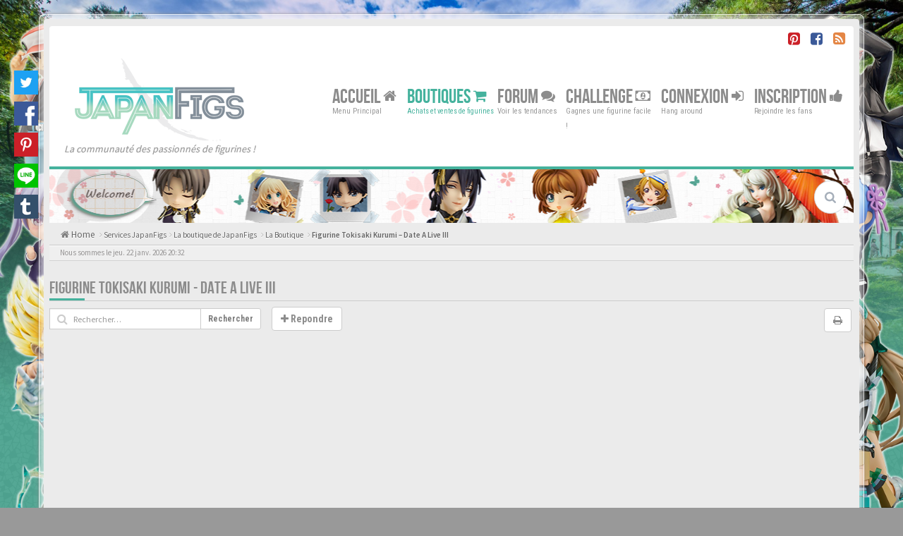

--- FILE ---
content_type: text/html; charset=UTF-8
request_url: https://japanfigs.com/figurine-tokisaki-kurumi-date-a-live-iii-13,5330.html
body_size: 14291
content:
<!DOCTYPE html>
<html dir="ltr" lang="fr">
<head>
<meta charset="utf-8">
<meta name="viewport" content="width=device-width, initial-scale=1.0">
<meta name="designer" content="Scion Miyazaki">	<link rel='shortlink' href='https://japanfigs.com/viewtopic.php?f=13&t=5330' />

<meta name="author" content="Scion Miyazaki"><!-- Place favicon.ico and apple-touch-icon.png in the root directory -->
<link rel="shortcut icon" href="https://japanfigs.com/favicon.ico" type="image/x-icon" />
<link rel="icon" href="https://japanfigs.com/favicon.png" type="image/x-icon" />
<title>Figurine Tokisaki Kurumi - Date A Live III&nbsp;&#45;&nbsp;JapanFigs™</title><link rel="alternate" type="application/atom+xml" title="Flux -JapanFigs™" href="/app.php/feed?sid=54edce30d0aade113a7c135f38cfdc19"><link rel="alternate" type="application/atom+xml" title="Flux -Nouveaux sujets" href="/app.php/feed/topics?sid=54edce30d0aade113a7c135f38cfdc19"><link rel="alternate" type="application/atom+xml" title="Flux -Forum -La boutique de JapanFigs" href="/app.php/feed/forum/13?sid=54edce30d0aade113a7c135f38cfdc19"><link rel="alternate" type="application/atom+xml" title="Flux -Sujet -Figurine Tokisaki Kurumi - Date A Live III" href="/app.php/feed/topic/5330?sid=54edce30d0aade113a7c135f38cfdc19">	<link rel="canonical" href="https://japanfigs.com/viewtopic.php?t=5330" /><link rel="alternate" href="https://japanfigs.com/" hreflang="fr" />

<!-- Google free font here -->
<link href='//fonts.googleapis.com/css?family=Source+Sans+Pro:400,600' rel='stylesheet' type='text/css'>
<link href='//fonts.googleapis.com/css?family=Roboto+Condensed:400,700' rel='stylesheet' type='text/css'>

<!-- CSS files start here -->
<link href="./styles/BBOOTS/theme/stylesheet.css" rel="stylesheet">

<!-- Remove the conditional below to use the custom CSS without FLATBOOTS Mini CMS Extension -->
<link href="./styles/BBOOTS/theme/custom.css" rel="stylesheet"><!-- CSS files stop here -->
<!-- older scripts set started here after the headjs - cannot do this with phpbb31 due to ajax stuff -->
<script src="//cdnjs.cloudflare.com/ajax/libs/headjs/1.0.3/head.load.min.js"></script>

<script async src="//pagead2.googlesyndication.com/pagead/js/adsbygoogle.js"></script>
<script>
  (adsbygoogle = window.adsbygoogle || []).push({
    google_ad_client: "ca-pub-2240384637966462",
    enable_page_level_ads: true
  });
</script>	<meta name="keywords" content="Kadokawa">	<meta name="description" content="Japanfigs™, le forum francophone des figurines manga et animé. Le site traite des productions issues d'éditeurs japonais">
	<meta property="og:description" content="Japanfigs™, le forum francophone des figurines manga et animé. Le site traite des productions issues d'éditeurs japonais" />
	<meta name="twitter:description" content="Japanfigs™, le forum francophone des figurines manga et animé. Le site traite des productions issues d'éditeurs japonais" />

<meta property="fb:page_id" content="1858505334420001">
<!-- <meta property="fb:app_id" content="XXXXXXXXX"> -->  <meta name="twitter:title" content="Figurine Tokisaki Kurumi - Date A Live III -JapanFigs™">
<meta name="twitter:title" content="Parade of Fans for Houston’s Funeral">


<meta name="twitter:site" content="@JapanFigs">
<meta name="twitter:creator" content="@JapanFigs">  <meta name="twitter:card" content="summary_large_image">

	<meta property="og:image" content="https://japanfigs.com/figurine-japonaise/2020/05/FIGURE-058721.jpg" />
  <link rel="image_src" href="https://japanfigs.com/figurine-japonaise/2020/05/FIGURE-058721.jpg" />
  <meta name="twitter:image" content="https://japanfigs.com/figurine-japonaise/2020/05/FIGURE-058721.jpg" />
<meta content="JapanFigs™" property="og:site_name">

<meta name="p:domain_verify" content="18528cb8c52c47a1a3ffc74447399103"/>
<meta name="yandex-verification" content="cdbcf50388f6c73a" />
<meta name="msvalidate.01" content="2AFC406E12E60CCCB65F9AD341387767" />

<script type="text/javascript" src="//cdnjs.cloudflare.com/ajax/libs/jquery/1.12.4/jquery.min.js"></script>

<script type="text/javascript">
  (function(i,s,o,g,r,a,m){i['GoogleAnalyticsObject']=r;i[r]=i[r]||function(){
  (i[r].q=i[r].q||[]).push(arguments)},i[r].l=1*new Date();a=s.createElement(o),
  m=s.getElementsByTagName(o)[0];a.async=1;a.src=g;m.parentNode.insertBefore(a,m)
  })(window,document,'script','https://www.google-analytics.com/analytics.js','ga');

  ga('create', 'UA-93230409-1', 'auto');
  ga('send', 'pageview');

</script>

<!-- effet de neige -->
<style type="text/css">	

.snow {
  position: fixed;
  top: 0;
  left: 0;
  right: 0;
  bottom: 0;
  overflow: hidden;
  z-index: 2;
}

.snow, .snow * {
	pointer-events: none;
} 

.snow__layer {
  position: absolute;
  left: -100px;
  right: -100px;
  -webkit-animation: wind 5s cubic-bezier(0.45, 0.05, 0.55, 0.95) infinite alternate;
          animation: wind 5s cubic-bezier(0.45, 0.05, 0.55, 0.95) infinite alternate;
  -webkit-perspective: 100px;
          perspective: 100px;
  -webkit-transform: translateX(-50px);
      -ms-transform: translateX(-50px);
          transform: translateX(-50px);
}

.snow__fall {
  content: '';
  position: absolute;
  top: 0;
  left: 0;
  right: 0;
  height: 2000px;
  background: url(https://japanfigs.com/images/snow-light.png);
  -webkit-animation: fall 10s linear infinite;
          animation: fall 10s linear infinite;
}

.snow__layer:nth-child(1) {
  -webkit-animation-duration: 35s;
          animation-duration: 35s;
}

.snow__layer:nth-child(1) .snow__fall {
  background: url(https://japanfigs.com/images/snow-blur.png);
  -webkit-transform: translateZ(25px);
          transform: translateZ(25px);
  -webkit-animation-name: fallblur;
          animation-name: fallblur;
  width: 4000px;
  left: -2000px;
}

.snow__layer:nth-child(2) {
  -webkit-animation: wind 5s cubic-bezier(0.45, 0.05, 0.55, 0.95) infinite alternate;
          animation: wind 5s cubic-bezier(0.45, 0.05, 0.55, 0.95) infinite alternate;
}

.snow__layer:nth-child(2) .snow__fall {
  background: url(https://japanfigs.com/images/snow-medium.png);
  -webkit-animation-duration: 25s;
          animation-duration: 25s;
}

.snow__fall:nth-child(3) {
  -webkit-animation-duration: 10s;
          animation-duration: 10s;
  background-size: 250px;
}

.snow__fall:nth-child(2) {
  -webkit-animation-duration: 20s;
          animation-duration: 20s;
  background-size: 500px;
}

.snow__layer:nth-child(4) .snow__fall {
  -webkit-animation-duration: 5s;
          animation-duration: 5s;
  -webkit-transform: translateZ(50px);
          transform: translateZ(50px);
  -webkit-animation-name: falllight;
          animation-name: falllight;
}

@-webkit-keyframes fall {
  from {
    -webkit-transform: translateY(-1000px);
            transform: translateY(-1000px);
  }
}

@keyframes fall {
  from {
    -webkit-transform: translateY(-1000px);
            transform: translateY(-1000px);
  }
}

@-webkit-keyframes falllight {
  from {
    -webkit-transform: translateY(-1000px) translateZ(50px);
            transform: translateY(-1000px) translateZ(50px);
  }
}

@keyframes falllight {
  from {
    -webkit-transform: translateY(-1000px) translateZ(50px);
            transform: translateY(-1000px) translateZ(50px);
  }
}

@-webkit-keyframes fallblur {
  from {
    -webkit-transform: translateY(-1000px) translateZ(25px);
            transform: translateY(-1000px) translateZ(25px);
  }
}

@keyframes fallblur {
  from {
    -webkit-transform: translateY(-1000px) translateZ(25px);
            transform: translateY(-1000px) translateZ(25px);
  }
}

@-webkit-keyframes wind {
  to {
    -webkit-transform: translateX(50px);
            transform: translateX(50px);
  }
}

@keyframes wind {
  to {
    -webkit-transform: translateX(50px);
            transform: translateX(50px);
  }
}

</style>




</head>
<body data-spy="scroll" data-target=".scrollspy" id="phpbb" class="section-viewtopic/figurine-tokisaki-kurumi-date-a-live-iii-13%2C5330.htmlltrf-13 t-5330">
	<!-- For the SNS (Twitter, Facebook, Pinterest, Line, etc.) -->    <img style="display: none!important;" src="https://japanfigs.com/figurine-japonaise/2020/05/FIGURE-058721.jpg">
	<div style="display: none;" >
		<!--viewtopic/figurine-tokisaki-kurumi-date-a-live-iii-13%2C5330.html -->
		<!--f-13 t-5330 -->
		<!-- -->
	</div>
<div id="wrap" class="corners container">
  <!-- start content -->
  <div id="content-forum">
    <div class="padding_0_40">	<div class="social-top">
		<div class="pull-right">
			<!-- <a title="Google+" href="#1"><i class="fa fa-google-plus-square google-plus-color"></i></a> -->
			<!-- <a title="Github" href="#2"><i class="fa fa-github-square github-color"> </i></a> -->
			<a title="Pinterest" target="_blank" href="https://www.pinterest.com/japanfigs/"><i class="fa fa-pinterest-square pinterest-color"> </i></a>
			<a title="Facebook" target="_blank" href="https://fb.me/japanfigs1"><i class="fa fa-facebook-square facebook-color"> </i></a>
		    <!-- <a title="Twitter" href="#6"><i class="fa fa-twitter-square twitter-color"> </i></a> -->
			<!-- <a title="Bitbucket" href="#6"><i class="fa fa-bitbucket-square facebook-color"> </i></a> -->
			<a title="rss" href="/app.php/feed?sid=54edce30d0aade113a7c135f38cfdc19"><i class="fa fa-rss-square rss-color"> </i></a>
		</div>
    </div>	
<!-- Header block -->
    <header class="header"> 
     <div class="topArea"> <!-- Logo block -->
	  <div class="leftArea">
	  <div class="logo-transition">
		 <a title="JapanFigs™" alt="JapanFigs™" class="disable-tooltip logo" href="./index.php?sid=54edce30d0aade113a7c135f38cfdc19" title=""><img class="disable-tooltip" title="JapanFigs™" alt="JapanFigs™" src="./images//japalogo.png"></a>
		</div>
		 <p class="site-info"><i>La communauté des passionnés de figurines !</i></p>
		<div class="clearfix"></div>
	  </div><!-- Main navigation block -->
<nav class="mainnav" aria-label="Primary">
	  <ul>
		<li class="nav-icon">
			<a href="./index.php?sid=54edce30d0aade113a7c135f38cfdc19">Accueil <span class="has-sub"><i class="fa fa-home"></i></span></a>
			<p>Menu Principal</p>
		 <ul class="submenu greydout">			<li><a href="/app.php/help/faq?sid=54edce30d0aade113a7c135f38cfdc19"><i class="fa fa-question-circle"></i>FAQ</a><span></span></li><li><a href="./memberlist.php?mode=team&amp;sid=54edce30d0aade113a7c135f38cfdc19"><i class="fa fa-group"></i>L’equipe du forum</a></li>	     </ul>
		</li>		<li class="nav-icon nav-shop">
			<a href="https://japanfigs.com/shop">Boutiques <span class="has-sub"><i class="fa fa-shopping-cart"></i></span></a>
			<p>Achats et ventes de figurines</p>
		 	<ul class="submenu greydout">
				<li><a href="https://japanfigs.com/shop"><i class="fa fa-shopping-cart"></i> La Boutique</a><span></span></li>
				<li><a href="https://japanfigs.com/shop?preorder=1"><i class="fa fa-shopping-cart"></i> Les Précommandes</a><span></span></li>
				<li><a href="https://japanfigs.com/shop?goodies=1"><i class="fa fa-shopping-cart"></i> Les Goodies</a><span></span></li>					<li><a href="https://japanfigs.com/fonctionnement-de-la-boutique-de-japanfigs"><i class="fa fa-question-circle"></i> Fonctionnement de la boutique de JapanFigs</a><span></span></li>
					<li><a href="https://japanfigs.com/service-proxy"><i class="fa fa-question-circle"></i> Service proxy</a><span></span></li>
					<li><a href="https://japanfigs.com/service-reexpedition"><i class="fa fa-question-circle"></i> Service de reexpedition</a><span></span></li>				<li><a href="https://japanfigs.com/viewforum.php?f=13"><i class="fa fa-star"></i> Avis sur les figurines</a><span></span></li>
	     	</ul>
		</li>
		
		<li class="nav-icon">
			<a href="https://japanfigs.com/forum">Forum <span class="has-sub"><i class="fa fa-comments"></i></span></a>
			<p>Voir les tendances</p>
		<ul class="submenu greydout">        <li><a href="./search.php?search_id=unanswered&amp;sid=54edce30d0aade113a7c135f38cfdc19"><i class="fa fa-search"></i>Sujets sans reponse</a><span></span></li>		 <li><a href="./search.php?search_id=unreadposts&amp;sid=54edce30d0aade113a7c135f38cfdc19"><i class="fa fa-comment"></i>Messages non lus</a><span></span></li>		<li><a href="./search.php?search_id=active_topics&amp;sid=54edce30d0aade113a7c135f38cfdc19"><i class="fa fa-star"></i>Sujets actifs</a><span></span></li>		</ul>
		</li>

		<li style="display: none;" class="nav-icon">
		 <a href="#">Rechercher <span class="has-sub"><i class="fa fa-search fa fa-flip-horizontal"></i></span></a>
			<p>Trouver votre bonheur</p>
		 <ul class="submenu greydout">
			<li><a href="./search.php?sid=54edce30d0aade113a7c135f38cfdc19"><i class="fa fa-search fa fa-flip-horizontal"></i>Recherche avancee</a><span></span></li>			<li><a href="./search.php?search_id=active_topics&amp;tp=1&amp;st=1&amp;sid=54edce30d0aade113a7c135f38cfdc19"> <i class="fa fa-sort-numeric-asc"></i>Last 24h posts</a><span></span></li>
			<li><a href="./search.php?search_id=active_topics&amp;tp=7&amp;st=7&amp;sid=54edce30d0aade113a7c135f38cfdc19"> <i class="fa fa-sort-alpha-asc"></i>Last 7 days posts</a><span></span></li>
		 </ul>
		</li>

		<li class="nav-icon">
        	<a href="https://japanfigs.com/donation" data-original-title="" title="">Challenge <span class="has-sub"><i class="fa fa-money fa fa-flip-horizontal"></i></span></a>
            <p>Gagnes une figurine facile !</p> 
        </li>
		
		<!--
		<li class="nav-icon">
			<a href="#">Social <span class="has-sub"><i class="fa fa-retweet"></i></span></a>
			<p>Chat away ;-)</p>
		</li>		
		-->		<li class="nav-icon">				<a href="./ucp.php?mode=login&amp;sid=54edce30d0aade113a7c135f38cfdc19">Connexion <span class="has-sub"><i class="fa fa-sign-in"></i></span></a>			<p>Hang around</p>
		</li>	    <li class="nav-icon">
			<a href="./ucp.php?mode=register&amp;sid=54edce30d0aade113a7c135f38cfdc19">Inscription <span class="has-sub"><i class="fa fa-thumbs-up"></i></span></a>
			<p>Rejoindre les fans</p>
		</li>	  </ul>
		<div class="navBtn"><span>MENU</span>
		 <a data-toggle="collapse" data-target="#responsive-navigation" class="listen_menu fa fa-align-justify" href="javascript:void(0);" title=""></a>		 		<a class="fa fa-sign-in" href="./ucp.php?mode=login&amp;sid=54edce30d0aade113a7c135f38cfdc19" title=""></a>		</div>
</nav> 
<!-- Main navigation block -->

<!-- MOBILE Navigation block -->
<!-- Everything you want hidden at 940px or less, place within here -->
    <nav class="hidden-lg hidden-md hidden-sm">
	 <div id="responsive-navigation" class="collapse">
		<ul class="flexnav list-unstyled">		    <li><a href="./ucp.php?mode=register&amp;sid=54edce30d0aade113a7c135f38cfdc19"><i class="fa fa-thumbs-up"></i>Inscription</a></li>			<li><a href="https://japanfigs.com/shop"><i class="fa fa-shopping-cart"></i> La Boutique</a></li>
			<li><a href="https://japanfigs.com/shop?preorder=1"><i class="fa fa-shopping-cart"></i> Les Précommandes</a></li>
			<li><a href="https://japanfigs.com/shop?goodies=1"><i class="fa fa-shopping-cart"></i> Les Goodies</a></li>					<li><a href="https://japanfigs.com/fonctionnement-de-la-boutique-de-japanfigs"><i class="fa fa-question-circle"></i> Fonctionnement de la boutique de JapanFigs</a><span></span></li>
					<li><a href="https://japanfigs.com/service-proxy"><i class="fa fa-question-circle"></i> Service proxy</a><span></span></li>
					<li><a href="https://japanfigs.com/service-reexpedition"><i class="fa fa-question-circle"></i> Service de reexpedition</a><span></span></li>			<li><a href="https://japanfigs.com/forum"><span class="has-sub"><i class="fa fa-comments"></i></span>Forum </a></li>
			<li><a href="/app.php/help/faq?sid=54edce30d0aade113a7c135f38cfdc19"><i class="fa fa-question-circle"></i>FAQ</a></li>		    <li><a href="./memberlist.php?mode=team&amp;sid=54edce30d0aade113a7c135f38cfdc19"><i class="fa fa-group"></i>L’equipe du forum</a></li>			
		<li class="item-with-ul">
			<a href="./search.php?sid=54edce30d0aade113a7c135f38cfdc19"><i class="fa fa-search"></i>Recherche avancee</a>
		     <ul class="collapse viewdetails list-unstyled">        <li><a href="./search.php?search_id=unanswered&amp;sid=54edce30d0aade113a7c135f38cfdc19"><i class="fa fa-search"></i>Sujets sans reponse</a></li>		 <li><a href="./search.php?search_id=unreadposts&amp;sid=54edce30d0aade113a7c135f38cfdc19"><i class="fa fa-comment"></i>Messages non lus</a></li>		<li><a href="./search.php?search_id=active_topics&amp;sid=54edce30d0aade113a7c135f38cfdc19"><i class="fa fa-star"></i>Sujets actifs</a></li>             </ul>
			  <a class="touch-button" href="javascript:void(0);" data-toggle="collapse" data-target=".viewdetails"><i class="navicon fa fa-sort-down"></i></a>
		</li>
        </ul>
	  </div>
    </nav> 
<!-- MOBILE Navigation block -->     </div>
    </header> 
<!-- Header block --><!-- Subheader block -->
    <section class="subheader">

      <div class="clearfix">
	    <div class="fxicon"><i class="fa fa-comments"></i>		</div>
		
		<ul class="index-pos pull-left">
			
        </ul>        <div class="search-box pull-right">
		  <form action="./search.php?sid=54edce30d0aade113a7c135f38cfdc19" method="get" id="search">
		   <fieldset>
		   <input name="keywords" id="keywords" type="text" maxlength="128" title="Recherche par mots-cles" placeholder="Rechercher" /><input type="hidden" name="sid" value="54edce30d0aade113a7c135f38cfdc19" />

		   </fieldset> 
          </form> 
        </div>	
		</div>
    </section> 
<!-- Subheader block -->		<div class="crumbs">
			<ul class="sub-crumb pull-left hidden-xs"> 
			    <li><i class="fa fa-home"></i><a href="./index.php?sid=54edce30d0aade113a7c135f38cfdc19" accesskey="h">&nbsp;Home</a></li>			    			<li class="active"><i class="fa fa-angle-right"></i>&nbsp;<a href="https://japanfigs.com/viewforum.php?f=12" data-original-title="" title="">Services JapanFigs</a><i class="fa fa-angle-right"></i>&nbsp;<a href="https://japanfigs.com/viewforum.php?f=13" data-original-title="" title="">La boutique de JapanFigs</a> <i class="fa fa-angle-right"></i>&nbsp;<a href="https://japanfigs.com/shop">La Boutique</a>  <i class="fa fa-angle-right"></i>&nbsp;<a href="https://japanfigs.com/viewtopic.php?f=13&t=5330">Figurine Tokisaki Kurumi &#8211; Date A Live III</a></li>			</ul>

			<ol style="display: none;" itemscope itemtype="http://schema.org/BreadcrumbList"> 
			    <li itemprop="itemListElement" itemscope itemtype="http://schema.org/ListItem">
			    	<a itemprop="item" href="./index.php?sid=54edce30d0aade113a7c135f38cfdc19">
			    		<span itemprop="name">Home</span>
			    		<meta itemprop="position" content="1" />
			    	</a>
			    </li>			    	<li itemprop="itemListElement" itemscope itemtype="http://schema.org/ListItem">
			    		<a itemprop="item" href="https://japanfigs.com/viewforum.php?f=12">
			    			<span itemprop="name">Services JapanFigs</span>
			    			<meta itemprop="position" content="2" />
			    		</a>
			    	</li>				    	<li itemprop="itemListElement" itemscope itemtype="http://schema.org/ListItem">
				    		<a itemprop="item" href="https://japanfigs.com/viewforum.php?f=13" >
				    			<span itemprop="name">La boutique de JapanFigs</span>
				    			<meta itemprop="position" content="3" />
				    		</a>
				    	</li>
			    	<li itemprop="itemListElement" itemscope itemtype="http://schema.org/ListItem">
			    		<a itemprop="item" href="https://japanfigs.com/shop">
			    			<span itemprop="name">La Boutique</span>
			    			<meta itemprop="position" content="4" />
			    		</a>  
			    	</li>
			    	<li itemprop="itemListElement" itemscope itemtype="http://schema.org/ListItem">
			    		<a itemprop="item" href="https://japanfigs.com/viewtopic.php?f=13&t=5330">
			    			<span itemprop="name">Figurine Tokisaki Kurumi &#8211; Date A Live III</span>
			    			<meta itemprop="position" content="5" />
			    		</a>
			    	</li>			</ol>

		</div>	
<!-- Lower Breadcrumb block -->
		<div class="sub-breadcrumb">
            <span class="time pull-left">Nous sommes le jeu. 22 janv. 2026 20:32</span>        </div>
<!-- Lower Breadcrumb block -->	
	<div id="page-body">
	 <main>
<style type="text/css">
	/** body.jojotest  : jQuery("body").addClass("jojotest"); **/
	.post_user_avatar {
		display: none;
	}

	/* avec une sidebar
	.postresponse .forum-answer .postbody {
		width: calc(100% - 124px);
	}
	.postresponse .forum-answer .user-sidebar {
		width: 124px;
	}
	*/

	/* Sans Sidebar */
	.postresponse .forum-answer .postbody {
		width: 100%;
	}

	.postresponse .forum-answer .user-sidebar {
		display: none;
	}

	.postresponse .forum-answer .ribbon-wrapper {
		display: none;
	}







	.postresponse .post_user_avatar {
		display: block;
		float: left;
		margin-right: 10px;
		width: 73px;
	}

	.postresponse .post_user_avatar img{
		width: 73px;
		height: auto;
	    vertical-align: middle;
	    -ms-interpolation-mode: bicubic;
	    border: 6px solid #f6f6f6;
	    box-shadow: 0 0 3px rgba(0,0,0,.3);
	}

	.postresponse .forum-answer {
		float: left;
		width: calc(100% - 74px - 10px);
	}





	.postresponse .forum-answer .user-sidebar .user-profile-row {
		display: none !important;
	}
	.postresponse .forum-answer .user-sidebar .user-profile-avatar img{
		display: none;
	}

	.postresponse .forum-answer .user-sidebar .user-profile-avatar .avatar-frame img{
		display: initial;
	}

	.postresponse .forum-answer .separator{
		display: none;
	}

	.postresponse .forum-answer .post-signature{
		display: none;
	}

	.postresponse .forum-answer .pub1,
	.postresponse .forum-answer .pub2,
	.postresponse .forum-answer .pub3,
	.postresponse .forum-answer .pub4,
	.postresponse .forum-answer .machinpub,
	.postresponse .forum-answer .pub5 {
		display: none !important;
	}

	.postresponse .postbody .pull-left h3 a{
		color: #45b29d;
	}

	@media (max-width: 767px) {
		.postresponse .forum-answer .postbody {
			width: 100%;
		}
	}

	img.aligncenter {
		margin-left: auto;
	    margin-right: auto;
	    display: block;
	}

	.topic-article-description img {
		max-width: 100%;
		height: auto;
	}

	.topic-article-description iframe {
		max-width: 100%;
	}
</style>

<div class="side-segment"><h3><a href="./viewtopic.php?f=13&amp;t=5330&amp;sid=54edce30d0aade113a7c135f38cfdc19">Figurine Tokisaki Kurumi - Date A Live III</a></h3></div>
<!-- NOTE: remove the style="display: none" when you want to have the forum description on the topic body --><div style="display: none;">Pour discuter des figurines proposés par JapanFigs.<br /></div><div class="clearfix">
    <div class="pull-left">    	<form style="display: inline-block; width: 330px; float: left;" class="form-horizontal _hidden-xs _hidden-sm" method="get" id="topic-search" action="https://japanfigs.com/shop">
			<fieldset class="form-group col-md-12">
				<div class="input-group input-group-sm input-icon left">
		  			<i class="fa fa-search"></i>
	      			<input type="text" class="form-control" size="15" name="s" id="search_keywords" value="" placeholder="Rechercher…">
	      			<div class="input-group-btn">
		     			<!-- <a href="a_creer" class="btn btn-default" title="Recherche avancée"><span class="fa fa-cog"></span></a> -->
	        			<button class="btn btn-default" type="submit" value="Rechercher">Rechercher</button>
		  			</div>
	    		</div>
			</fieldset>
	    </form>
	    <style type="text/css">
	    	#btn-reply-top {
	    		margin-left: -15px;
    			margin-top: -2px;
	    	}
	    </style>	 <a id="btn-reply-top" class="btn btn-default btn-load" href="./posting.php?mode=reply&amp;f=13&amp;t=5330&amp;sid=54edce30d0aade113a7c135f38cfdc19" role="button" data-loading-text="Loading...&nbsp;<i class='fa-spin fa fa-spinner fa-lg icon-white'></i>"><i class="fa fa-plus"></i>&nbsp;Repondre</a>   </div>
   <div class="pull-right"><div class="btn-group hidden-xs"><a class="btn btn-default" href="./viewtopic.php?f=13&amp;t=5330&amp;sid=54edce30d0aade113a7c135f38cfdc19&amp;view=print" title="Imprimer le sujet" accesskey="p"><i class="fa fa-print"></i></a></div>

<div class="btn-group t-subscribe"></div>

       </div>
</div>
<div class="space10"></div>
 <div class="space10"></div>   <a id="unread" class="anchor"></a><div id="p6953" class="clearfix"><article>
  
	<div class="post_user_avatar"><a href="./memberlist.php?mode=viewprofile&amp;u=2&amp;sid=54edce30d0aade113a7c135f38cfdc19"><img class="avatar" src="./download/file.php?avatar=2_1488724757.png" width="200" height="200" alt="Avatar du membre" /></a>	</div>

  <div class="well well-sm forum-answer">
    
    <div class="row"><div class="postbody col-md-9 col-sm-8 col-xs-12">		  <div class="clearfix">
			<div class="pull-right">
			<div role="toolbar" class="btn-toolbar">			</div>
			</div>
			
			<div class="pull-left">		     		<h3><a href="#p6953">Figurine Tokisaki Kurumi - Date A Live III</a></h3>		    </div>
		  </div>	
			<div class="clearfix">
				<div class="pull-left timepost"><i class="fa fa-bookmark"></i>&nbsp;<a href="./viewtopic.php?p=6953&amp;sid=54edce30d0aade113a7c135f38cfdc19#p6953" title="Message">&#35;6953</a>&nbsp;<i class="fa fa-user"></i>&nbsp;par&nbsp;<strong><a href="./memberlist.php?mode=viewprofile&amp;u=2&amp;sid=54edce30d0aade113a7c135f38cfdc19" style="color: #000000;" class="username-coloured">hatsune miku</a></strong> 
				<br /><i class="fa fa-clock-o"></i>&nbsp;lun. 18 mai 2020 22:10 
				</div>
			</div>
		
			<div class="space10"></div>			

            <div id="post_content6953">					
					<span class="hidden hook-bfr-message"></span>
					<div class="content">
							<span itemscope itemtype='http://schema.org/Product'>

								<!-- <meta itemprop='product-code' content='61807' /> -->
								<meta itemprop='name' content='Figurine Tokisaki Kurumi &#8211; Date A Live III' />
								<meta itemprop='description' content='Tokisaki Kurumi -Kadokawa' />
								<!-- <meta itemprop='id' content='61807' /> -->									<div style='display:none;' itemprop='offers' itemscope itemtype='http://schema.org/Offer'>
										<meta itemprop='price' content='202.81' />
                    					<meta itemprop='priceCurrency' content='EUR' />
                    					<!--
											<meta itemprop='availability' content='OutOfStock' />
										-->
		                    			<meta itemprop='availability' content='InStock' />
                    				</div>

								<div style='display:none;' itemprop='aggregateRating' itemscope itemtype='http://schema.org/AggregateRating'>
		                        	<meta itemprop='worstRating' content='0'>
		                        	<span itemprop='ratingValue'>0</span>/
		                        	<span itemprop='bestRating'>12</span>
		                        	<span itemprop='reviewCount'>0</span>
		                    	</div>			                    	<div style='display:none;'>
				                    	<a itemprop='url' href='https://japanfigs.com/viewtopic.php?f=13&t=61807' _href='product.php?product_id=61807' data-original-title='' title='Figurine Tokisaki Kurumi &#8211; Date A Live III'>
					                    	<span itemscope itemtype='http://schema.org/ImageObject'>
					                    		<img itemprop='thumbnailUrl' class="disable-tooltip" src="https://japanfigs.com/figurine-japonaise/2020/05/FIGURE-058721-150x150.jpg" title="Figurine Tokisaki Kurumi &#8211; Date A Live III" alt="Figurine Tokisaki Kurumi &#8211; Date A Live III">
					                    		<img itemprop='image' class="disable-tooltip main-product-img" src="https://japanfigs.com/figurine-japonaise/2020/05/FIGURE-058721.jpg" alt="Figurine Tokisaki Kurumi &#8211; Date A Live III" title="Figurine Tokisaki Kurumi &#8211; Date A Live III">
					                    	</span>
					                    </a>
				                    </div>
								<h1 class="title-1">Figurine Tokisaki Kurumi &#8211; Date A Live III								</h1>
								<div class="topic-product-main flocont">
									<div class="topic-product-left" style="text-align: center;">
										<img itemprop='image' class="disable-tooltip main-product-img" style="max-width: 100%;" src="https://japanfigs.com/figurine-japonaise/2020/05/FIGURE-058721.jpg" alt="Figurine Tokisaki Kurumi &#8211; Date A Live III" title="Figurine Tokisaki Kurumi &#8211; Date A Live III">
									</div>
									<div class="topic-product-right"><dl><dt><strong>Origine:</strong></dt> <dd><a class='disable-tooltip' title='Date A Live' alt='Date A Live' href='https://japanfigs.com/shop.php?origin=35'>Date A Live</a></dd></dl><dl><dt><strong>Personnage(s):</strong></dt> <dd><a class='disable-tooltip' title='Tokisaki Kurumi' alt='Tokisaki Kurumi' href='https://japanfigs.com/shop.php?character=Tokisaki Kurumi'>Tokisaki Kurumi</a></dd></dl><dl><dt><strong>Compagnie:</strong></dt> <dd><a class='disable-tooltip' title='Kadokawa' alt='Kadokawa' href='https://japanfigs.com/shop.php?company=Kadokawa'>Kadokawa</a></dd></dl><dl><dt><strong>Matériaux:</strong></dt> <dd>ABS, PVC</dd></dl><dl><dt><strong>Échelle:</strong></dt> <dd>1/7</dd></dl><dl><dt><strong>Dimensions:</strong></dt> <dd>H=245mm</dd></dl>											<!--<dl><dt><strong>Prix:</strong></dt> <dd style="font-size: 30px;color: #45b29d;">202.81&euro;</dd></dl> --><dl><dt><strong>Prix:</strong></dt> <dd style="font-size: 30px;color: #45b29d;">180.97&euro;</dd></dl>

										<dl class='flocont'><dt style='float: left;'><strong>Vote:</strong></dt> <dd style="float: left; margin-top: -4px;margin-left: 6px;"><img src='https://japanfigs.com/images/ranks/rank0.png' alt='Figurine Tokisaki Kurumi &#8211; Date A Live III' title='Figurine Tokisaki Kurumi &#8211; Date A Live III'></dd></dl>													<div class="btn-buy-content" style="">
														<a style="background: #61b99a; opacity: 0.8; text-decoration:none;" href="#" class="btn-buy">Acheter Maintenant !														</a>			
													</div>
													<script type="text/javascript">
														jQuery(document).ready(function(){
															jQuery(".btn-buy").click(function(e){
																e.preventDefault();
																jQuery("#overlay1 .footer-windows").html('<div class="alert alert-info fade in" style="text-align: center;font-size: 20px;">Adresse de livraison</div><p style="padding: 0 20px;">Si vous voulez acheter ce produit, merci de renseigner <a style="color: #45b29d;" href="https://japanfigs.com/ucp.php?i=ucp_profile&mode=profile_info&tab=1">vos informations personnelles</a> (nom, prenom, adresse, etc..) sans quoi vous ne pouvez pas être livré !</p>');
																jQuery("#overlay1").show();
															});
														});
													</script>
									</div>
								</div><div class='slideFrame' id='slide-00'><ul class='slideGuide'><li class='slideCell'><a class='disable-tooltip' href='https://japanfigs.com/figurine-japonaise/2020/05/FIGURE-058721_01.jpg' title='Figurine Tokisaki Kurumi &#8211; Date A Live III'><img class='disable-tooltip' width='180' height='180' src='https://japanfigs.com/figurine-japonaise/2020/05/FIGURE-058721_01.jpg' alt='Figurine Tokisaki Kurumi &#8211; Date A Live III' title='Figurine Tokisaki Kurumi &#8211; Date A Live III' /></a></li><li class='slideCell'><a class='disable-tooltip' href='https://japanfigs.com/figurine-japonaise/2020/05/FIGURE-058721_02.jpg' title='Figurine Tokisaki Kurumi &#8211; Date A Live III'><img class='disable-tooltip' width='180' height='180' src='https://japanfigs.com/figurine-japonaise/2020/05/FIGURE-058721_02.jpg' alt='Figurine Tokisaki Kurumi &#8211; Date A Live III' title='Figurine Tokisaki Kurumi &#8211; Date A Live III' /></a></li><li class='slideCell'><a class='disable-tooltip' href='https://japanfigs.com/figurine-japonaise/2020/05/FIGURE-058721_03.jpg' title='Figurine Tokisaki Kurumi &#8211; Date A Live III'><img class='disable-tooltip' width='180' height='180' src='https://japanfigs.com/figurine-japonaise/2020/05/FIGURE-058721_03.jpg' alt='Figurine Tokisaki Kurumi &#8211; Date A Live III' title='Figurine Tokisaki Kurumi &#8211; Date A Live III' /></a></li><li class='slideCell'><a class='disable-tooltip' href='https://japanfigs.com/figurine-japonaise/2020/05/FIGURE-058721_04.jpg' title='Figurine Tokisaki Kurumi &#8211; Date A Live III'><img class='disable-tooltip' width='180' height='180' src='https://japanfigs.com/figurine-japonaise/2020/05/FIGURE-058721_04.jpg' alt='Figurine Tokisaki Kurumi &#8211; Date A Live III' title='Figurine Tokisaki Kurumi &#8211; Date A Live III' /></a></li><li class='slideCell'><a class='disable-tooltip' href='https://japanfigs.com/figurine-japonaise/2020/05/FIGURE-058721_05.jpg' title='Figurine Tokisaki Kurumi &#8211; Date A Live III'><img class='disable-tooltip' width='180' height='180' src='https://japanfigs.com/figurine-japonaise/2020/05/FIGURE-058721_05.jpg' alt='Figurine Tokisaki Kurumi &#8211; Date A Live III' title='Figurine Tokisaki Kurumi &#8211; Date A Live III' /></a></li><li class='slideCell'><a class='disable-tooltip' href='https://japanfigs.com/figurine-japonaise/2020/05/FIGURE-058721_06.jpg' title='Figurine Tokisaki Kurumi &#8211; Date A Live III'><img class='disable-tooltip' width='180' height='180' src='https://japanfigs.com/figurine-japonaise/2020/05/FIGURE-058721_06.jpg' alt='Figurine Tokisaki Kurumi &#8211; Date A Live III' title='Figurine Tokisaki Kurumi &#8211; Date A Live III' /></a></li><li class='slideCell'><a class='disable-tooltip' href='https://japanfigs.com/figurine-japonaise/2020/05/FIGURE-058721_07.jpg' title='Figurine Tokisaki Kurumi &#8211; Date A Live III'><img class='disable-tooltip' width='180' height='180' src='https://japanfigs.com/figurine-japonaise/2020/05/FIGURE-058721_07.jpg' alt='Figurine Tokisaki Kurumi &#8211; Date A Live III' title='Figurine Tokisaki Kurumi &#8211; Date A Live III' /></a></li></ul></div>
							</span>							<div class="topic-product-description">
							</div>


						
					</div>						<div class="clearfix"></div>
						<h2 style="padding-left: 9px; color: #45b29d;">Produits dans la meme categorie :</h2>
						<ul itemscope itemtype="http://schema.org/WebPage" class="list-products">
		            <li>
		            	
		            	<a style='display:none;' itemprop='relatedLink' href='https://japanfigs.com/figurine-tokisaki-kurumi-date-a-live-ii-13,2935.html' _href='https://japanfigs.com/viewtopic.php?f=13&t=2935' data-original-title='' title='Figurine Tokisaki Kurumi &#8211; Date A Live II'>
		            		<strong>Figurine Tokisaki Kurumi &#8211; Date A Live II</strong>
		            	</a>

		                <div itemscope itemtype='http://schema.org/Product' class='user-profile-avatar'>
		                    <!-- <meta itemprop='product-code' content='34154' /> -->
		                    <!-- <meta itemprop='id' content='34154' /> -->
		                    <meta itemprop='name' content='Figurine Tokisaki Kurumi &#8211; Date A Live II' />

		                    <div style='display:none;' itemprop='offers' itemscope itemtype='http://schema.org/Offer'>
		                        <meta itemprop='price' content='274.93' />
		                        <meta itemprop='priceCurrency' content='EUR' />
		                        <meta itemprop='availability' content='InStock' />
		                    </div>

		                    <div class='avatar-frame'>
		                        
		                        <a itemprop='url' href='https://japanfigs.com/figurine-tokisaki-kurumi-date-a-live-ii-13,2935.html' _href='https://japanfigs.com/viewtopic.php?f=13&t=2935' data-original-title='' title='Figurine Tokisaki Kurumi &#8211; Date A Live II'>
		                            <span itemscope itemtype='http://schema.org/ImageObject'>
		                                <img itemprop='image' src='https://japanfigs.com/figurine-japonaise/2018/02/FIGURE-036000.jpg' alt='Figurine Tokisaki Kurumi &#8211; Date A Live II' title='Figurine Tokisaki Kurumi &#8211; Date A Live II'>
		                                <img itemprop='thumbnailUrl' class='avatar' src='https://japanfigs.com/figurine-japonaise/2018/02/FIGURE-036000-150x150.jpg' width='200' height='200' alt='Figurine Tokisaki Kurumi &#8211; Date A Live II' title='Figurine Tokisaki Kurumi &#8211; Date A Live II'>
		                            </span>
		                        </a>                                       
		                    </div>
		                    <h2>Figurine Tokisaki Kurumi &#8211; Date A Live II</h2>
		                    <div class='name'><strong>Tokisaki kurumi</strong></div>
		                    <div class='availability'><strong class='price'>274.93 &euro;</strong></div>                                
		                </div>

		            </li>
		            <li>
		            	
		            	<a style='display:none;' itemprop='relatedLink' href='https://japanfigs.com/figurine-tokisaki-kurumi-date-a-live-13,5180.html' _href='https://japanfigs.com/viewtopic.php?f=13&t=5180' data-original-title='' title='Figurine Tokisaki Kurumi &#8211; Date A Live'>
		            		<strong>Figurine Tokisaki Kurumi &#8211; Date A Live</strong>
		            	</a>

		                <div itemscope itemtype='http://schema.org/Product' class='user-profile-avatar'>
		                    <!-- <meta itemprop='product-code' content='59866' /> -->
		                    <!-- <meta itemprop='id' content='59866' /> -->
		                    <meta itemprop='name' content='Figurine Tokisaki Kurumi &#8211; Date A Live' />

		                    <div style='display:none;' itemprop='offers' itemscope itemtype='http://schema.org/Offer'>
		                        <meta itemprop='price' content='100.58' />
		                        <meta itemprop='priceCurrency' content='EUR' />
		                        <meta itemprop='availability' content='InStock' />
		                    </div>

		                    <div class='avatar-frame'>
		                        
		                        <a itemprop='url' href='https://japanfigs.com/figurine-tokisaki-kurumi-date-a-live-13,5180.html' _href='https://japanfigs.com/viewtopic.php?f=13&t=5180' data-original-title='' title='Figurine Tokisaki Kurumi &#8211; Date A Live'>
		                            <span itemscope itemtype='http://schema.org/ImageObject'>
		                                <img itemprop='image' src='https://japanfigs.com/figurine-japonaise/2019/11/FIGURE-054653.jpg' alt='Figurine Tokisaki Kurumi &#8211; Date A Live' title='Figurine Tokisaki Kurumi &#8211; Date A Live'>
		                                <img itemprop='thumbnailUrl' class='avatar' src='https://japanfigs.com/figurine-japonaise/2019/11/FIGURE-054653-150x150.jpg' width='200' height='200' alt='Figurine Tokisaki Kurumi &#8211; Date A Live' title='Figurine Tokisaki Kurumi &#8211; Date A Live'>
		                            </span>
		                        </a>                                       
		                    </div>
		                    <h2>Figurine Tokisaki Kurumi &#8211; Date A Live</h2>
		                    <div class='name'><strong>Tokisaki kurumi</strong></div>
		                    <div class='availability'><strong class='price'>100.58 &euro;</strong></div>                                
		                </div>

		            </li>
		            <li>
		            	
		            	<a style='display:none;' itemprop='relatedLink' href='https://japanfigs.com/figurine-tokisaki-kurumi-date-a-live-13,5255.html' _href='https://japanfigs.com/viewtopic.php?f=13&t=5255' data-original-title='' title='Figurine Tokisaki Kurumi &#8211; Date A Live'>
		            		<strong>Figurine Tokisaki Kurumi &#8211; Date A Live</strong>
		            	</a>

		                <div itemscope itemtype='http://schema.org/Product' class='user-profile-avatar'>
		                    <!-- <meta itemprop='product-code' content='60861' /> -->
		                    <!-- <meta itemprop='id' content='60861' /> -->
		                    <meta itemprop='name' content='Figurine Tokisaki Kurumi &#8211; Date A Live' />

		                    <div style='display:none;' itemprop='offers' itemscope itemtype='http://schema.org/Offer'>
		                        <meta itemprop='price' content='180.97' />
		                        <meta itemprop='priceCurrency' content='EUR' />
		                        <meta itemprop='availability' content='InStock' />
		                    </div>

		                    <div class='avatar-frame'>
		                        
		                        <a itemprop='url' href='https://japanfigs.com/figurine-tokisaki-kurumi-date-a-live-13,5255.html' _href='https://japanfigs.com/viewtopic.php?f=13&t=5255' data-original-title='' title='Figurine Tokisaki Kurumi &#8211; Date A Live'>
		                            <span itemscope itemtype='http://schema.org/ImageObject'>
		                                <img itemprop='image' src='https://japanfigs.com/figurine-japonaise/2020/02/61bea5phInL._AC_SL1000_.jpg' alt='Figurine Tokisaki Kurumi &#8211; Date A Live' title='Figurine Tokisaki Kurumi &#8211; Date A Live'>
		                                <img itemprop='thumbnailUrl' class='avatar' src='https://japanfigs.com/figurine-japonaise/2020/02/61bea5phInL._AC_SL1000_-150x150.jpg' width='200' height='200' alt='Figurine Tokisaki Kurumi &#8211; Date A Live' title='Figurine Tokisaki Kurumi &#8211; Date A Live'>
		                            </span>
		                        </a>                                       
		                    </div>
		                    <h2>Figurine Tokisaki Kurumi &#8211; Date A Live</h2>
		                    <div class='name'><strong>Tokisaki kurumi</strong></div>
		                    <div class='availability'><strong class='price'>180.97 &euro;</strong></div>                                
		                </div>

		            </li>
		            <li>
		            	
		            	<a style='display:none;' itemprop='relatedLink' href='https://japanfigs.com/tapis-de-souris-de-tokisaki-kurumi-date-a-live-39,1946.html' _href='https://japanfigs.com/viewtopic.php?f=39&t=1946' data-original-title='' title='Tapis de souris de Tokisaki Kurumi – Date A Live'>
		            		<strong>Tapis de souris de Tokisaki Kurumi – Date A Live</strong>
		            	</a>

		                <div itemscope itemtype='http://schema.org/Product' class='user-profile-avatar'>
		                    <!-- <meta itemprop='product-code' content='25613' /> -->
		                    <!-- <meta itemprop='id' content='25613' /> -->
		                    <meta itemprop='name' content='Tapis de souris de Tokisaki Kurumi – Date A Live' />

		                    <div style='display:none;' itemprop='offers' itemscope itemtype='http://schema.org/Offer'>
		                        <meta itemprop='price' content='12.26' />
		                        <meta itemprop='priceCurrency' content='EUR' />
		                        <meta itemprop='availability' content='InStock' />
		                    </div>

		                    <div class='avatar-frame'>
		                        
		                        <a itemprop='url' href='https://japanfigs.com/tapis-de-souris-de-tokisaki-kurumi-date-a-live-39,1946.html' _href='https://japanfigs.com/viewtopic.php?f=39&t=1946' data-original-title='' title='Tapis de souris de Tokisaki Kurumi – Date A Live'>
		                            <span itemscope itemtype='http://schema.org/ImageObject'>
		                                <img itemprop='image' src='https://japanfigs.com/figurine-japonaise/2017/11/51KRYG6zVML.jpg' alt='Tapis de souris de Tokisaki Kurumi – Date A Live' title='Tapis de souris de Tokisaki Kurumi – Date A Live'>
		                                <img itemprop='thumbnailUrl' class='avatar' src='https://japanfigs.com/figurine-japonaise/2017/11/51KRYG6zVML-150x150.jpg' width='200' height='200' alt='Tapis de souris de Tokisaki Kurumi – Date A Live' title='Tapis de souris de Tokisaki Kurumi – Date A Live'>
		                            </span>
		                        </a>                                       
		                    </div>
		                    <h2>Tapis de souris de Tokisaki Kurumi – Date A Live</h2>
		                    <div class='name'><strong>Tapis de souris de tokisaki kurumi – date a live</strong></div>
		                    <div class='availability'><strong class='price'>12.26 &euro;</strong></div>                                
		                </div>

		            </li>
		            <li>
		            	
		            	<a style='display:none;' itemprop='relatedLink' href='https://japanfigs.com/figurine-tokisaki-kurumi-date-a-live-ii-13,896.html' _href='https://japanfigs.com/viewtopic.php?f=13&t=896' data-original-title='' title='Figurine Tokisaki Kurumi &#8211; Date A Live II'>
		            		<strong>Figurine Tokisaki Kurumi &#8211; Date A Live II</strong>
		            	</a>

		                <div itemscope itemtype='http://schema.org/Product' class='user-profile-avatar'>
		                    <!-- <meta itemprop='product-code' content='11631' /> -->
		                    <!-- <meta itemprop='id' content='11631' /> -->
		                    <meta itemprop='name' content='Figurine Tokisaki Kurumi &#8211; Date A Live II' />

		                    <div style='display:none;' itemprop='offers' itemscope itemtype='http://schema.org/Offer'>
		                        <meta itemprop='price' content='79.21' />
		                        <meta itemprop='priceCurrency' content='EUR' />
		                        <meta itemprop='availability' content='InStock' />
		                    </div>

		                    <div class='avatar-frame'>
		                        
		                        <a itemprop='url' href='https://japanfigs.com/figurine-tokisaki-kurumi-date-a-live-ii-13,896.html' _href='https://japanfigs.com/viewtopic.php?f=13&t=896' data-original-title='' title='Figurine Tokisaki Kurumi &#8211; Date A Live II'>
		                            <span itemscope itemtype='http://schema.org/ImageObject'>
		                                <img itemprop='image' src='https://japanfigs.com/figurine-japonaise/2017/04/FIGURE-003068.jpg' alt='Figurine Tokisaki Kurumi &#8211; Date A Live II' title='Figurine Tokisaki Kurumi &#8211; Date A Live II'>
		                                <img itemprop='thumbnailUrl' class='avatar' src='https://japanfigs.com/figurine-japonaise/2017/04/FIGURE-003068-150x150.jpg' width='200' height='200' alt='Figurine Tokisaki Kurumi &#8211; Date A Live II' title='Figurine Tokisaki Kurumi &#8211; Date A Live II'>
		                            </span>
		                        </a>                                       
		                    </div>
		                    <h2>Figurine Tokisaki Kurumi &#8211; Date A Live II</h2>
		                    <div class='name'><strong>Tokisaki kurumi</strong></div>
		                    <div class='availability'><strong class='price'>79.21 &euro;</strong></div>                                
		                </div>

		            </li>
		            <li>
		            	
		            	<a style='display:none;' itemprop='relatedLink' href='https://japanfigs.com/figurine-tokisaki-kurumi-date-a-live-ii-13,4172.html' _href='https://japanfigs.com/viewtopic.php?f=13&t=4172' data-original-title='' title='Figurine Tokisaki Kurumi &#8211; Date A Live II'>
		            		<strong>Figurine Tokisaki Kurumi &#8211; Date A Live II</strong>
		            	</a>

		                <div itemscope itemtype='http://schema.org/Product' class='user-profile-avatar'>
		                    <!-- <meta itemprop='product-code' content='48348' /> -->
		                    <!-- <meta itemprop='id' content='48348' /> -->
		                    <meta itemprop='name' content='Figurine Tokisaki Kurumi &#8211; Date A Live II' />

		                    <div style='display:none;' itemprop='offers' itemscope itemtype='http://schema.org/Offer'>
		                        <meta itemprop='price' content='167.64' />
		                        <meta itemprop='priceCurrency' content='EUR' />
		                        <meta itemprop='availability' content='InStock' />
		                    </div>

		                    <div class='avatar-frame'>
		                        
		                        <a itemprop='url' href='https://japanfigs.com/figurine-tokisaki-kurumi-date-a-live-ii-13,4172.html' _href='https://japanfigs.com/viewtopic.php?f=13&t=4172' data-original-title='' title='Figurine Tokisaki Kurumi &#8211; Date A Live II'>
		                            <span itemscope itemtype='http://schema.org/ImageObject'>
		                                <img itemprop='image' src='https://japanfigs.com/figurine-japonaise/2018/08/FIGURE-041335.jpg' alt='Figurine Tokisaki Kurumi &#8211; Date A Live II' title='Figurine Tokisaki Kurumi &#8211; Date A Live II'>
		                                <img itemprop='thumbnailUrl' class='avatar' src='https://japanfigs.com/figurine-japonaise/2018/08/FIGURE-041335-150x150.jpg' width='200' height='200' alt='Figurine Tokisaki Kurumi &#8211; Date A Live II' title='Figurine Tokisaki Kurumi &#8211; Date A Live II'>
		                            </span>
		                        </a>                                       
		                    </div>
		                    <h2>Figurine Tokisaki Kurumi &#8211; Date A Live II</h2>
		                    <div class='name'><strong>Tokisaki kurumi</strong></div>
		                    <div class='availability'><strong class='price'>167.64 &euro;</strong></div>                                
		                </div>

		            </li>
		            <li>
		            	
		            	<a style='display:none;' itemprop='relatedLink' href='https://japanfigs.com/figurine-tokisaki-kurumi-date-a-live-13,4397.html' _href='https://japanfigs.com/viewtopic.php?f=13&t=4397' data-original-title='' title='Figurine Tokisaki Kurumi &#8211; Date A Live'>
		            		<strong>Figurine Tokisaki Kurumi &#8211; Date A Live</strong>
		            	</a>

		                <div itemscope itemtype='http://schema.org/Product' class='user-profile-avatar'>
		                    <!-- <meta itemprop='product-code' content='50678' /> -->
		                    <!-- <meta itemprop='id' content='50678' /> -->
		                    <meta itemprop='name' content='Figurine Tokisaki Kurumi &#8211; Date A Live' />

		                    <div style='display:none;' itemprop='offers' itemscope itemtype='http://schema.org/Offer'>
		                        <meta itemprop='price' content='110.47' />
		                        <meta itemprop='priceCurrency' content='EUR' />
		                        <meta itemprop='availability' content='InStock' />
		                    </div>

		                    <div class='avatar-frame'>
		                        
		                        <a itemprop='url' href='https://japanfigs.com/figurine-tokisaki-kurumi-date-a-live-13,4397.html' _href='https://japanfigs.com/viewtopic.php?f=13&t=4397' data-original-title='' title='Figurine Tokisaki Kurumi &#8211; Date A Live'>
		                            <span itemscope itemtype='http://schema.org/ImageObject'>
		                                <img itemprop='image' src='https://japanfigs.com/figurine-japonaise/2018/10/FIGURE-042679.jpg' alt='Figurine Tokisaki Kurumi &#8211; Date A Live' title='Figurine Tokisaki Kurumi &#8211; Date A Live'>
		                                <img itemprop='thumbnailUrl' class='avatar' src='https://japanfigs.com/figurine-japonaise/2018/10/FIGURE-042679-150x150.jpg' width='200' height='200' alt='Figurine Tokisaki Kurumi &#8211; Date A Live' title='Figurine Tokisaki Kurumi &#8211; Date A Live'>
		                            </span>
		                        </a>                                       
		                    </div>
		                    <h2>Figurine Tokisaki Kurumi &#8211; Date A Live</h2>
		                    <div class='name'><strong>Tokisaki kurumi</strong></div>
		                    <div class='availability'><strong class='price'>110.47 &euro;</strong></div>                                
		                </div>

		            </li>
		            <li>
		            	
		            	<a style='display:none;' itemprop='relatedLink' href='https://japanfigs.com/figurine-tokisaki-kurumi-limited-version-date-a-live-13,4412.html' _href='https://japanfigs.com/viewtopic.php?f=13&t=4412' data-original-title='' title='Figurine Tokisaki Kurumi (Limited Version)  &#8211; Date A Live'>
		            		<strong>Figurine Tokisaki Kurumi (Limited Version)  &#8211; Date A Live</strong>
		            	</a>

		                <div itemscope itemtype='http://schema.org/Product' class='user-profile-avatar'>
		                    <!-- <meta itemprop='product-code' content='50849' /> -->
		                    <!-- <meta itemprop='id' content='50849' /> -->
		                    <meta itemprop='name' content='Figurine Tokisaki Kurumi (Limited Version)  &#8211; Date A Live' />

		                    <div style='display:none;' itemprop='offers' itemscope itemtype='http://schema.org/Offer'>
		                        <meta itemprop='price' content='155.20' />
		                        <meta itemprop='priceCurrency' content='EUR' />
		                        <meta itemprop='availability' content='InStock' />
		                    </div>

		                    <div class='avatar-frame'>
		                        
		                        <a itemprop='url' href='https://japanfigs.com/figurine-tokisaki-kurumi-limited-version-date-a-live-13,4412.html' _href='https://japanfigs.com/viewtopic.php?f=13&t=4412' data-original-title='' title='Figurine Tokisaki Kurumi (Limited Version)  &#8211; Date A Live'>
		                            <span itemscope itemtype='http://schema.org/ImageObject'>
		                                <img itemprop='image' src='https://japanfigs.com/figurine-japonaise/2018/10/FIGURE-042680.jpg' alt='Figurine Tokisaki Kurumi (Limited Version)  &#8211; Date A Live' title='Figurine Tokisaki Kurumi (Limited Version)  &#8211; Date A Live'>
		                                <img itemprop='thumbnailUrl' class='avatar' src='https://japanfigs.com/figurine-japonaise/2018/10/FIGURE-042680-150x150.jpg' width='200' height='200' alt='Figurine Tokisaki Kurumi (Limited Version)  &#8211; Date A Live' title='Figurine Tokisaki Kurumi (Limited Version)  &#8211; Date A Live'>
		                            </span>
		                        </a>                                       
		                    </div>
		                    <h2>Figurine Tokisaki Kurumi (Limited Version)  &#8211; Date A Live</h2>
		                    <div class='name'><strong>Tokisaki kurumi (limited version)</strong></div>
		                    <div class='availability'><strong class='price'>155.20 &euro;</strong></div>                                
		                </div>

		            </li>
		            <li>
		            	
		            	<a style='display:none;' itemprop='relatedLink' href='https://japanfigs.com/figurine-tokisaki-kurumi-date-a-live-ii-13,869.html' _href='https://japanfigs.com/viewtopic.php?f=13&t=869' data-original-title='' title='Figurine Tokisaki Kurumi &#8211; Date A Live II'>
		            		<strong>Figurine Tokisaki Kurumi &#8211; Date A Live II</strong>
		            	</a>

		                <div itemscope itemtype='http://schema.org/Product' class='user-profile-avatar'>
		                    <!-- <meta itemprop='product-code' content='11211' /> -->
		                    <!-- <meta itemprop='id' content='11211' /> -->
		                    <meta itemprop='name' content='Figurine Tokisaki Kurumi &#8211; Date A Live II' />

		                    <div style='display:none;' itemprop='offers' itemscope itemtype='http://schema.org/Offer'>
		                        <meta itemprop='price' content='98.91' />
		                        <meta itemprop='priceCurrency' content='EUR' />
		                        <meta itemprop='availability' content='InStock' />
		                    </div>

		                    <div class='avatar-frame'>
		                        
		                        <a itemprop='url' href='https://japanfigs.com/figurine-tokisaki-kurumi-date-a-live-ii-13,869.html' _href='https://japanfigs.com/viewtopic.php?f=13&t=869' data-original-title='' title='Figurine Tokisaki Kurumi &#8211; Date A Live II'>
		                            <span itemscope itemtype='http://schema.org/ImageObject'>
		                                <img itemprop='image' src='https://japanfigs.com/figurine-japonaise/2017/03/FIGURE-029176.jpg' alt='Figurine Tokisaki Kurumi &#8211; Date A Live II' title='Figurine Tokisaki Kurumi &#8211; Date A Live II'>
		                                <img itemprop='thumbnailUrl' class='avatar' src='https://japanfigs.com/figurine-japonaise/2017/03/FIGURE-029176-150x150.jpg' width='200' height='200' alt='Figurine Tokisaki Kurumi &#8211; Date A Live II' title='Figurine Tokisaki Kurumi &#8211; Date A Live II'>
		                            </span>
		                        </a>                                       
		                    </div>
		                    <h2>Figurine Tokisaki Kurumi &#8211; Date A Live II</h2>
		                    <div class='name'><strong>Tokisaki kurumi</strong></div>
		                    <div class='availability'><strong class='price'>98.91 &euro;</strong></div>                                
		                </div>

		            </li>
		            <li>
		            	
		            	<a style='display:none;' itemprop='relatedLink' href='https://japanfigs.com/figurine-kurumi-tokisaki-13,50.html' _href='https://japanfigs.com/viewtopic.php?f=13&t=50' data-original-title='' title='Figurine Kurumi Tokisaki'>
		            		<strong>Figurine Kurumi Tokisaki</strong>
		            	</a>

		                <div itemscope itemtype='http://schema.org/Product' class='user-profile-avatar'>
		                    <!-- <meta itemprop='product-code' content='406' /> -->
		                    <!-- <meta itemprop='id' content='406' /> -->
		                    <meta itemprop='name' content='Figurine Kurumi Tokisaki' />

		                    <div style='display:none;' itemprop='offers' itemscope itemtype='http://schema.org/Offer'>
		                        <meta itemprop='price' content='83.65' />
		                        <meta itemprop='priceCurrency' content='EUR' />
		                        <meta itemprop='availability' content='InStock' />
		                    </div>

		                    <div class='avatar-frame'>
		                        
		                        <a itemprop='url' href='https://japanfigs.com/figurine-kurumi-tokisaki-13,50.html' _href='https://japanfigs.com/viewtopic.php?f=13&t=50' data-original-title='' title='Figurine Kurumi Tokisaki'>
		                            <span itemscope itemtype='http://schema.org/ImageObject'>
		                                <img itemprop='image' src='https://japanfigs.com/figurine-japonaise/2017/02/6161.jpg' alt='Figurine Kurumi Tokisaki' title='Figurine Kurumi Tokisaki'>
		                                <img itemprop='thumbnailUrl' class='avatar' src='https://japanfigs.com/figurine-japonaise/2017/02/6161-150x150.jpg' width='200' height='200' alt='Figurine Kurumi Tokisaki' title='Figurine Kurumi Tokisaki'>
		                            </span>
		                        </a>                                       
		                    </div>
		                    <h2>Figurine Kurumi Tokisaki</h2>
		                    <div class='name'><strong>Kurumi tokisaki</strong></div>
		                    <div class='availability'><strong class='price'>83.65 &euro;</strong></div>                                
		                </div>

		            </li>
		            <li>
		            	
		            	<a style='display:none;' itemprop='relatedLink' href='https://japanfigs.com/figurine-tokisaki-kurumi-date-a-live-iii-13,5153.html' _href='https://japanfigs.com/viewtopic.php?f=13&t=5153' data-original-title='' title='Figurine Tokisaki Kurumi &#8211; Date A Live III'>
		            		<strong>Figurine Tokisaki Kurumi &#8211; Date A Live III</strong>
		            	</a>

		                <div itemscope itemtype='http://schema.org/Product' class='user-profile-avatar'>
		                    <!-- <meta itemprop='product-code' content='59515' /> -->
		                    <!-- <meta itemprop='id' content='59515' /> -->
		                    <meta itemprop='name' content='Figurine Tokisaki Kurumi &#8211; Date A Live III' />

		                    <div style='display:none;' itemprop='offers' itemscope itemtype='http://schema.org/Offer'>
		                        <meta itemprop='price' content='249.78' />
		                        <meta itemprop='priceCurrency' content='EUR' />
		                        <meta itemprop='availability' content='InStock' />
		                    </div>

		                    <div class='avatar-frame'>
		                        
		                        <a itemprop='url' href='https://japanfigs.com/figurine-tokisaki-kurumi-date-a-live-iii-13,5153.html' _href='https://japanfigs.com/viewtopic.php?f=13&t=5153' data-original-title='' title='Figurine Tokisaki Kurumi &#8211; Date A Live III'>
		                            <span itemscope itemtype='http://schema.org/ImageObject'>
		                                <img itemprop='image' src='https://japanfigs.com/figurine-japonaise/2019/11/FIGURE-054636.jpg' alt='Figurine Tokisaki Kurumi &#8211; Date A Live III' title='Figurine Tokisaki Kurumi &#8211; Date A Live III'>
		                                <img itemprop='thumbnailUrl' class='avatar' src='https://japanfigs.com/figurine-japonaise/2019/11/FIGURE-054636-150x150.jpg' width='200' height='200' alt='Figurine Tokisaki Kurumi &#8211; Date A Live III' title='Figurine Tokisaki Kurumi &#8211; Date A Live III'>
		                            </span>
		                        </a>                                       
		                    </div>
		                    <h2>Figurine Tokisaki Kurumi &#8211; Date A Live III</h2>
		                    <div class='name'><strong>Tokisaki kurumi</strong></div>
		                    <div class='availability'><strong class='price'>249.78 &euro;</strong></div>                                
		                </div>

		            </li>
		            <li>
		            	
		            	<a style='display:none;' itemprop='relatedLink' href='https://japanfigs.com/figurine-tokisaki-kurumi-date-a-live-13,4314.html' _href='https://japanfigs.com/viewtopic.php?f=13&t=4314' data-original-title='' title='Figurine Tokisaki Kurumi &#8211; Date A Live'>
		            		<strong>Figurine Tokisaki Kurumi &#8211; Date A Live</strong>
		            	</a>

		                <div itemscope itemtype='http://schema.org/Product' class='user-profile-avatar'>
		                    <!-- <meta itemprop='product-code' content='49812' /> -->
		                    <!-- <meta itemprop='id' content='49812' /> -->
		                    <meta itemprop='name' content='Figurine Tokisaki Kurumi &#8211; Date A Live' />

		                    <div style='display:none;' itemprop='offers' itemscope itemtype='http://schema.org/Offer'>
		                        <meta itemprop='price' content='192.79' />
		                        <meta itemprop='priceCurrency' content='EUR' />
		                        <meta itemprop='availability' content='InStock' />
		                    </div>

		                    <div class='avatar-frame'>
		                        
		                        <a itemprop='url' href='https://japanfigs.com/figurine-tokisaki-kurumi-date-a-live-13,4314.html' _href='https://japanfigs.com/viewtopic.php?f=13&t=4314' data-original-title='' title='Figurine Tokisaki Kurumi &#8211; Date A Live'>
		                            <span itemscope itemtype='http://schema.org/ImageObject'>
		                                <img itemprop='image' src='https://japanfigs.com/figurine-japonaise/2018/09/FIGURE-042469.jpg' alt='Figurine Tokisaki Kurumi &#8211; Date A Live' title='Figurine Tokisaki Kurumi &#8211; Date A Live'>
		                                <img itemprop='thumbnailUrl' class='avatar' src='https://japanfigs.com/figurine-japonaise/2018/09/FIGURE-042469-150x150.jpg' width='200' height='200' alt='Figurine Tokisaki Kurumi &#8211; Date A Live' title='Figurine Tokisaki Kurumi &#8211; Date A Live'>
		                            </span>
		                        </a>                                       
		                    </div>
		                    <h2>Figurine Tokisaki Kurumi &#8211; Date A Live</h2>
		                    <div class='name'><strong>Tokisaki kurumi</strong></div>
		                    <div class='availability'><strong class='price'>192.79 &euro;</strong></div>                                
		                </div>

		            </li>
		            <li>
		            	
		            	<a style='display:none;' itemprop='relatedLink' href='https://japanfigs.com/figurine-tokisaki-kurumi-date-a-live-13,1690.html' _href='https://japanfigs.com/viewtopic.php?f=13&t=1690' data-original-title='' title='Figurine Tokisaki Kurumi &#8211; Date A Live'>
		            		<strong>Figurine Tokisaki Kurumi &#8211; Date A Live</strong>
		            	</a>

		                <div itemscope itemtype='http://schema.org/Product' class='user-profile-avatar'>
		                    <!-- <meta itemprop='product-code' content='22206' /> -->
		                    <!-- <meta itemprop='id' content='22206' /> -->
		                    <meta itemprop='name' content='Figurine Tokisaki Kurumi &#8211; Date A Live' />

		                    <div style='display:none;' itemprop='offers' itemscope itemtype='http://schema.org/Offer'>
		                        <meta itemprop='price' content='163.00' />
		                        <meta itemprop='priceCurrency' content='EUR' />
		                        <meta itemprop='availability' content='InStock' />
		                    </div>

		                    <div class='avatar-frame'>
		                        
		                        <a itemprop='url' href='https://japanfigs.com/figurine-tokisaki-kurumi-date-a-live-13,1690.html' _href='https://japanfigs.com/viewtopic.php?f=13&t=1690' data-original-title='' title='Figurine Tokisaki Kurumi &#8211; Date A Live'>
		                            <span itemscope itemtype='http://schema.org/ImageObject'>
		                                <img itemprop='image' src='https://japanfigs.com/figurine-japonaise/2017/10/FIGURE-034068.jpg' alt='Figurine Tokisaki Kurumi &#8211; Date A Live' title='Figurine Tokisaki Kurumi &#8211; Date A Live'>
		                                <img itemprop='thumbnailUrl' class='avatar' src='https://japanfigs.com/figurine-japonaise/2017/10/FIGURE-034068-150x150.jpg' width='200' height='200' alt='Figurine Tokisaki Kurumi &#8211; Date A Live' title='Figurine Tokisaki Kurumi &#8211; Date A Live'>
		                            </span>
		                        </a>                                       
		                    </div>
		                    <h2>Figurine Tokisaki Kurumi &#8211; Date A Live</h2>
		                    <div class='name'><strong>Tokisaki kurumi</strong></div>
		                    <div class='availability'><strong class='price'>163.00 &euro;</strong></div>                                
		                </div>

		            </li>
		            <li>
		            	
		            	<a style='display:none;' itemprop='relatedLink' href='https://japanfigs.com/figurine-tokisaki-kurumi-date-a-live-ii-13,3134.html' _href='https://japanfigs.com/viewtopic.php?f=13&t=3134' data-original-title='' title='Figurine Tokisaki Kurumi &#8211; Date A Live II'>
		            		<strong>Figurine Tokisaki Kurumi &#8211; Date A Live II</strong>
		            	</a>

		                <div itemscope itemtype='http://schema.org/Product' class='user-profile-avatar'>
		                    <!-- <meta itemprop='product-code' content='36183' /> -->
		                    <!-- <meta itemprop='id' content='36183' /> -->
		                    <meta itemprop='name' content='Figurine Tokisaki Kurumi &#8211; Date A Live II' />

		                    <div style='display:none;' itemprop='offers' itemscope itemtype='http://schema.org/Offer'>
		                        <meta itemprop='price' content='25.98' />
		                        <meta itemprop='priceCurrency' content='EUR' />
		                        <meta itemprop='availability' content='InStock' />
		                    </div>

		                    <div class='avatar-frame'>
		                        
		                        <a itemprop='url' href='https://japanfigs.com/figurine-tokisaki-kurumi-date-a-live-ii-13,3134.html' _href='https://japanfigs.com/viewtopic.php?f=13&t=3134' data-original-title='' title='Figurine Tokisaki Kurumi &#8211; Date A Live II'>
		                            <span itemscope itemtype='http://schema.org/ImageObject'>
		                                <img itemprop='image' src='https://japanfigs.com/figurine-japonaise/2018/03/FIGURE-006808.jpg' alt='Figurine Tokisaki Kurumi &#8211; Date A Live II' title='Figurine Tokisaki Kurumi &#8211; Date A Live II'>
		                                <img itemprop='thumbnailUrl' class='avatar' src='https://japanfigs.com/figurine-japonaise/2018/03/FIGURE-006808-150x150.jpg' width='200' height='200' alt='Figurine Tokisaki Kurumi &#8211; Date A Live II' title='Figurine Tokisaki Kurumi &#8211; Date A Live II'>
		                            </span>
		                        </a>                                       
		                    </div>
		                    <h2>Figurine Tokisaki Kurumi &#8211; Date A Live II</h2>
		                    <div class='name'><strong>Tokisaki kurumi</strong></div>
		                    <div class='availability'><strong class='price'>25.98 &euro;</strong></div>                                
		                </div>

		            </li>
		            <li>
		            	
		            	<a style='display:none;' itemprop='relatedLink' href='https://japanfigs.com/figurine-tokisaki-kurumi-date-a-live-ii-13,895.html' _href='https://japanfigs.com/viewtopic.php?f=13&t=895' data-original-title='' title='Figurine Tokisaki Kurumi &#8211; Date A Live II'>
		            		<strong>Figurine Tokisaki Kurumi &#8211; Date A Live II</strong>
		            	</a>

		                <div itemscope itemtype='http://schema.org/Product' class='user-profile-avatar'>
		                    <!-- <meta itemprop='product-code' content='11608' /> -->
		                    <!-- <meta itemprop='id' content='11608' /> -->
		                    <meta itemprop='name' content='Figurine Tokisaki Kurumi &#8211; Date A Live II' />

		                    <div style='display:none;' itemprop='offers' itemscope itemtype='http://schema.org/Offer'>
		                        <meta itemprop='price' content='159.26' />
		                        <meta itemprop='priceCurrency' content='EUR' />
		                        <meta itemprop='availability' content='InStock' />
		                    </div>

		                    <div class='avatar-frame'>
		                        
		                        <a itemprop='url' href='https://japanfigs.com/figurine-tokisaki-kurumi-date-a-live-ii-13,895.html' _href='https://japanfigs.com/viewtopic.php?f=13&t=895' data-original-title='' title='Figurine Tokisaki Kurumi &#8211; Date A Live II'>
		                            <span itemscope itemtype='http://schema.org/ImageObject'>
		                                <img itemprop='image' src='https://japanfigs.com/figurine-japonaise/2017/04/FIGURE-028781.jpg' alt='Figurine Tokisaki Kurumi &#8211; Date A Live II' title='Figurine Tokisaki Kurumi &#8211; Date A Live II'>
		                                <img itemprop='thumbnailUrl' class='avatar' src='https://japanfigs.com/figurine-japonaise/2017/04/FIGURE-028781-150x150.jpg' width='200' height='200' alt='Figurine Tokisaki Kurumi &#8211; Date A Live II' title='Figurine Tokisaki Kurumi &#8211; Date A Live II'>
		                            </span>
		                        </a>                                       
		                    </div>
		                    <h2>Figurine Tokisaki Kurumi &#8211; Date A Live II</h2>
		                    <div class='name'><strong>Tokisaki kurumi</strong></div>
		                    <div class='availability'><strong class='price'>159.26 &euro;</strong></div>                                
		                </div>

		            </li>
		            <li>
		            	
		            	<a style='display:none;' itemprop='relatedLink' href='https://japanfigs.com/tapis-de-souris-de-tokisaki-kurumi-date-a-live-39,1945.html' _href='https://japanfigs.com/viewtopic.php?f=39&t=1945' data-original-title='' title='Tapis de souris de Tokisaki Kurumi – Date A Live'>
		            		<strong>Tapis de souris de Tokisaki Kurumi – Date A Live</strong>
		            	</a>

		                <div itemscope itemtype='http://schema.org/Product' class='user-profile-avatar'>
		                    <!-- <meta itemprop='product-code' content='25611' /> -->
		                    <!-- <meta itemprop='id' content='25611' /> -->
		                    <meta itemprop='name' content='Tapis de souris de Tokisaki Kurumi – Date A Live' />

		                    <div style='display:none;' itemprop='offers' itemscope itemtype='http://schema.org/Offer'>
		                        <meta itemprop='price' content='12.26' />
		                        <meta itemprop='priceCurrency' content='EUR' />
		                        <meta itemprop='availability' content='InStock' />
		                    </div>

		                    <div class='avatar-frame'>
		                        
		                        <a itemprop='url' href='https://japanfigs.com/tapis-de-souris-de-tokisaki-kurumi-date-a-live-39,1945.html' _href='https://japanfigs.com/viewtopic.php?f=39&t=1945' data-original-title='' title='Tapis de souris de Tokisaki Kurumi – Date A Live'>
		                            <span itemscope itemtype='http://schema.org/ImageObject'>
		                                <img itemprop='image' src='https://japanfigs.com/figurine-japonaise/2017/11/71OYGYzLPTL._SL1000_.jpg' alt='Tapis de souris de Tokisaki Kurumi – Date A Live' title='Tapis de souris de Tokisaki Kurumi – Date A Live'>
		                                <img itemprop='thumbnailUrl' class='avatar' src='https://japanfigs.com/figurine-japonaise/2017/11/71OYGYzLPTL._SL1000_-150x150.jpg' width='200' height='200' alt='Tapis de souris de Tokisaki Kurumi – Date A Live' title='Tapis de souris de Tokisaki Kurumi – Date A Live'>
		                            </span>
		                        </a>                                       
		                    </div>
		                    <h2>Tapis de souris de Tokisaki Kurumi – Date A Live</h2>
		                    <div class='name'><strong>Tapis de souris de tokisaki kurumi – date a live</strong></div>
		                    <div class='availability'><strong class='price'>12.26 &euro;</strong></div>                                
		                </div>

		            </li>
		            <li>
		            	
		            	<a style='display:none;' itemprop='relatedLink' href='https://japanfigs.com/figurine-tokisaki-kurumi-date-a-live-13,4997.html' _href='https://japanfigs.com/viewtopic.php?f=13&t=4997' data-original-title='' title='Figurine Tokisaki Kurumi &#8211; Date A Live'>
		            		<strong>Figurine Tokisaki Kurumi &#8211; Date A Live</strong>
		            	</a>

		                <div itemscope itemtype='http://schema.org/Product' class='user-profile-avatar'>
		                    <!-- <meta itemprop='product-code' content='57364' /> -->
		                    <!-- <meta itemprop='id' content='57364' /> -->
		                    <meta itemprop='name' content='Figurine Tokisaki Kurumi &#8211; Date A Live' />

		                    <div style='display:none;' itemprop='offers' itemscope itemtype='http://schema.org/Offer'>
		                        <meta itemprop='price' content='199.49' />
		                        <meta itemprop='priceCurrency' content='EUR' />
		                        <meta itemprop='availability' content='InStock' />
		                    </div>

		                    <div class='avatar-frame'>
		                        
		                        <a itemprop='url' href='https://japanfigs.com/figurine-tokisaki-kurumi-date-a-live-13,4997.html' _href='https://japanfigs.com/viewtopic.php?f=13&t=4997' data-original-title='' title='Figurine Tokisaki Kurumi &#8211; Date A Live'>
		                            <span itemscope itemtype='http://schema.org/ImageObject'>
		                                <img itemprop='image' src='https://japanfigs.com/figurine-japonaise/2019/08/FIGURE-051435.jpg' alt='Figurine Tokisaki Kurumi &#8211; Date A Live' title='Figurine Tokisaki Kurumi &#8211; Date A Live'>
		                                <img itemprop='thumbnailUrl' class='avatar' src='https://japanfigs.com/figurine-japonaise/2019/08/FIGURE-051435-150x150.jpg' width='200' height='200' alt='Figurine Tokisaki Kurumi &#8211; Date A Live' title='Figurine Tokisaki Kurumi &#8211; Date A Live'>
		                            </span>
		                        </a>                                       
		                    </div>
		                    <h2>Figurine Tokisaki Kurumi &#8211; Date A Live</h2>
		                    <div class='name'><strong>Tokisaki kurumi</strong></div>
		                    <div class='availability'><strong class='price'>199.49 &euro;</strong></div>                                
		                </div>

		            </li>
		            <li>
		            	
		            	<a style='display:none;' itemprop='relatedLink' href='https://japanfigs.com/figurine-tokisaki-kurumi-date-a-live-13,5037.html' _href='https://japanfigs.com/viewtopic.php?f=13&t=5037' data-original-title='' title='Figurine Tokisaki Kurumi &#8211; Date A Live'>
		            		<strong>Figurine Tokisaki Kurumi &#8211; Date A Live</strong>
		            	</a>

		                <div itemscope itemtype='http://schema.org/Product' class='user-profile-avatar'>
		                    <!-- <meta itemprop='product-code' content='57900' /> -->
		                    <!-- <meta itemprop='id' content='57900' /> -->
		                    <meta itemprop='name' content='Figurine Tokisaki Kurumi &#8211; Date A Live' />

		                    <div style='display:none;' itemprop='offers' itemscope itemtype='http://schema.org/Offer'>
		                        <meta itemprop='price' content='113.58' />
		                        <meta itemprop='priceCurrency' content='EUR' />
		                        <meta itemprop='availability' content='InStock' />
		                    </div>

		                    <div class='avatar-frame'>
		                        
		                        <a itemprop='url' href='https://japanfigs.com/figurine-tokisaki-kurumi-date-a-live-13,5037.html' _href='https://japanfigs.com/viewtopic.php?f=13&t=5037' data-original-title='' title='Figurine Tokisaki Kurumi &#8211; Date A Live'>
		                            <span itemscope itemtype='http://schema.org/ImageObject'>
		                                <img itemprop='image' src='https://japanfigs.com/figurine-japonaise/2019/08/FIGURE-050692.jpg' alt='Figurine Tokisaki Kurumi &#8211; Date A Live' title='Figurine Tokisaki Kurumi &#8211; Date A Live'>
		                                <img itemprop='thumbnailUrl' class='avatar' src='https://japanfigs.com/figurine-japonaise/2019/08/FIGURE-050692-150x150.jpg' width='200' height='200' alt='Figurine Tokisaki Kurumi &#8211; Date A Live' title='Figurine Tokisaki Kurumi &#8211; Date A Live'>
		                            </span>
		                        </a>                                       
		                    </div>
		                    <h2>Figurine Tokisaki Kurumi &#8211; Date A Live</h2>
		                    <div class='name'><strong>Tokisaki kurumi</strong></div>
		                    <div class='availability'><strong class='price'>113.58 &euro;</strong></div>                                
		                </div>

		            </li>
		            <li>
		            	
		            	<a style='display:none;' itemprop='relatedLink' href='https://japanfigs.com/figurine-tokisaki-kurumi-date-a-live-ii-13,894.html' _href='https://japanfigs.com/viewtopic.php?f=13&t=894' data-original-title='' title='Figurine Tokisaki Kurumi &#8211; Date A Live II'>
		            		<strong>Figurine Tokisaki Kurumi &#8211; Date A Live II</strong>
		            	</a>

		                <div itemscope itemtype='http://schema.org/Product' class='user-profile-avatar'>
		                    <!-- <meta itemprop='product-code' content='11583' /> -->
		                    <!-- <meta itemprop='id' content='11583' /> -->
		                    <meta itemprop='name' content='Figurine Tokisaki Kurumi &#8211; Date A Live II' />

		                    <div style='display:none;' itemprop='offers' itemscope itemtype='http://schema.org/Offer'>
		                        <meta itemprop='price' content='108.97' />
		                        <meta itemprop='priceCurrency' content='EUR' />
		                        <meta itemprop='availability' content='InStock' />
		                    </div>

		                    <div class='avatar-frame'>
		                        
		                        <a itemprop='url' href='https://japanfigs.com/figurine-tokisaki-kurumi-date-a-live-ii-13,894.html' _href='https://japanfigs.com/viewtopic.php?f=13&t=894' data-original-title='' title='Figurine Tokisaki Kurumi &#8211; Date A Live II'>
		                            <span itemscope itemtype='http://schema.org/ImageObject'>
		                                <img itemprop='image' src='https://japanfigs.com/figurine-japonaise/2017/04/FIGURE-028786.jpg' alt='Figurine Tokisaki Kurumi &#8211; Date A Live II' title='Figurine Tokisaki Kurumi &#8211; Date A Live II'>
		                                <img itemprop='thumbnailUrl' class='avatar' src='https://japanfigs.com/figurine-japonaise/2017/04/FIGURE-028786-150x150.jpg' width='200' height='200' alt='Figurine Tokisaki Kurumi &#8211; Date A Live II' title='Figurine Tokisaki Kurumi &#8211; Date A Live II'>
		                            </span>
		                        </a>                                       
		                    </div>
		                    <h2>Figurine Tokisaki Kurumi &#8211; Date A Live II</h2>
		                    <div class='name'><strong>Tokisaki kurumi</strong></div>
		                    <div class='availability'><strong class='price'>108.97 &euro;</strong></div>                                
		                </div>

		            </li>
						</ul>

            </div>		</div>			<div class="col-md-3 col-sm-4 hidden-xs user-sidebar">
			  <div class="user-profile-tab">
				<div id="profile6953">
				<div class="user-profile-avatar">				<div class="avatar-frame"><a href="./memberlist.php?mode=viewprofile&amp;u=2&amp;sid=54edce30d0aade113a7c135f38cfdc19"><img class="avatar" src="./download/file.php?avatar=2_1488724757.png" width="200" height="200" alt="Avatar du membre" /></a>					</div><img src="./images/ranks/administrator.png" alt="Administrateur du site" title="Administrateur du site" />				</div>
				 				

				<div class="user-profile-row">
					    <div class="user-profile-tag">Nom</div>
				    <div class="user-profile-output"><a href="./memberlist.php?mode=viewprofile&amp;u=2&amp;sid=54edce30d0aade113a7c135f38cfdc19" style="color: #000000;" class="username-coloured">hatsune miku</a>					</div>
				</div>				<div class="user-profile-row">
					    <div class="user-profile-tag">Rang</div>
				    <div class="user-profile-output">Administrateur du site
					</div>
				</div>				<div class="user-profile-row">
					    <div class="user-profile-tag">Messages</div>
				    <div class="user-profile-output">5729
					</div>
				</div>	
				<div class="user-profile-row">
					    <div class="user-profile-tag">Inscription</div>
				    <div class="user-profile-output">mar. 28 fevr. 2017 01:28
					</div>
				</div>				<div class="user-profile-row">
					    <div class="user-profile-tag">Localisation</div>
				    <div class="user-profile-output">Tokyo (Japon)
					</div>
				</div>				<div class="user-profile-row">
					    <div class="user-profile-tag">Sexe</div>
				    <div class="user-profile-output">Femme
					</div>
				</div>				<div class="user-profile-row">
					<div class="user-profile-tag">Contact</div>
					<div class="user-profile-output-contact">
							<ul class="mini-profile-contact list-inline text-center">								<li><a class="btn btn-xs btn-default" href="https://japanfigs.com" title="Site Internet">
								 <i class="fa fa-phpbb_website"></i>
								 </a>
								</li>								<li><a class="btn btn-xs btn-default" href="http://facebook.com/japanfigs1/" title="Facebook">
								 <i class="fa fa-phpbb_facebook"></i>
								 </a>
								</li>							</ul>
					</div>
				</div>				
				</div>

				<!--
				<div style="width:160px; margin:auto; margin-top: 20px;">
					<a href="#">
						<img src="http://awtlblog.vitsco.com/wp-content/uploads/2013/10/DD-Miku-Banner-1.jpg">
					</a>
				</div>
				-->						<div class="pub3" style="width:200px; margin:auto; margin-top: 30px;">
							<script async src="//pagead2.googlesyndication.com/pagead/js/adsbygoogle.js"></script>
							<!-- Viewtopic200x200 -->
							<ins class="adsbygoogle"
							     style="display:inline-block;width:200px;height:200px"
							     data-ad-client="ca-pub-2240384637966462"
							     data-ad-slot="1791502831"></ins>
							<script>
							(adsbygoogle = window.adsbygoogle || []).push({});
							</script>
						</div>							<!--
							<div style="width:120px; margin:auto; margin-top: 20px;">
								<script async src="//pagead2.googlesyndication.com/pagead/js/adsbygoogle.js"></script>
								 Viewtopic120x600 
								<ins class="adsbygoogle"
								     style="display:inline-block;width:120px;height:600px"
								     data-ad-client="ca-pub-2240384637966462"
								     data-ad-slot="3971083233"></ins>
								<script>
								(adsbygoogle = window.adsbygoogle || []).push({});
								</script>
							</div>
							-->
							<div class="pub4" style="width:200px; margin:auto;">
								<script async src="//pagead2.googlesyndication.com/pagead/js/adsbygoogle.js"></script>
								<!-- Viewtopic200x200 -->
								<ins class="adsbygoogle"
								     style="display:inline-block;width:200px;height:200px"
								     data-ad-client="ca-pub-2240384637966462"
								     data-ad-slot="1791502831"></ins>
								<script>
								(adsbygoogle = window.adsbygoogle || []).push({});
								</script>
							</div>			

			  </div>
		    </div>    </div>  </div>
</article>
 
</div>


<!-- ================================================================== -->
	<script type="text/javascript">

			/*
				Google Plus : https://plus.google.com/share?url=https%3A//japanfigs.com/figurine-japonaise/2017/12/FIGURE-035869.jpg

			*/

		  var windowOpen;
	      jQuery(document).ready(function(){

	        function snscss() {

	          var bt_l = "url('https://japanfigs.com/images/line_icon.png')";
	          var bt_f = "url('https://japanfigs.com/images/fb_icon.png')";
	          var bt_t = "url('https://japanfigs.com/images/twiter_icon.jpg')";
	          var bt_p = "url('https://japanfigs.com/images/pinterest_icon.png')";
	          var bt_w = "url('https://japanfigs.com/images/wp_icon.png')";
	          var bt_tb = "url('https://japanfigs.com/images/tumblr_icon.png')";

	          $("#snscss").remove();
	          var s = document.createElement('style');
	       
	          s.id = 'snscss';
	          var c = '';
	          c += '#Sns {left: -20px;list-style: none;z-index: 99;position: fixed;top: 100px;}';
	          c += '#Sns li{width: 34px;height: 34px;margin-bottom: 10px;background-size: 100% auto;cursor: pointer; transition: all 0.1s linear 0.2s;}';
	          c += '#Sns li:hover {opacity: 0.9;}';
	          c += '#Sns a {width: 100%;height: 100%;display: inline-block;}';
	          
	          c += '#Sns .line {background-image:'+bt_l+'}';
	          c += '#Sns .facebook {background-image:'+bt_f+'}';
	          c += '#Sns .twitter {background-image:'+bt_t+'}';
	          c += '#Sns .pinterest {background-image:'+bt_p+'}';
	          c += '#Sns .wordpress {display:none; background-image:'+bt_w+'}';
	          c += '#Sns .tumblr {background-image:'+bt_tb+'}';

	          s.innerHTML = c;
	          document.head.appendChild(s);
	        }
	       
	        snscss();

	        jQuery("body").prepend(`<ul id="Sns">
	        	<li class="twitter">
	        		<a class="share-twitter" href="#" target="_blank"></a>
	        	</li>
	        	<li class="facebook">
	        		<a class="share-facebook" href="#" target="_blank"></a>
	        	</li>
	        	<li class="pinterest">
	        		<a data-pin-do="buttonBookmark" class="share-pinterest" href="#" target="_blank"></a>
	        	</li>
	        	<li class="line">
	        		<a class="share-line" href="#" target="_blank"></a>
	        	</li>	        	
	        	<li class="wordpress">
	        		<a class="share-wordpress" href="#" target="_blank"></a>
	        	</li>
	        	<li class="tumblr">
	        		<a class="share-tumblr" href="#" target="_blank"></a>
	        	</li>
	        </ul>`);

	        jQuery("a.share-twitter").each(function(){
	          var t = "Figurine Tokisaki Kurumi &#8211; Date A Live III";
	          t = jQuery("<div/>").html(t).text();
	          t = encodeURI(t);
	          var u = window.location.href;
	          u = encodeURI(u);
	          var url = "https://twitter.com/intent/tweet?text="+t+"&url="+u;
	          jQuery(this).attr("href", url);
	        });

	        jQuery("a.share-facebook").each(function(){
	          var t = "Figurine Tokisaki Kurumi &#8211; Date A Live III";
	          t = jQuery("<div/>").html(t).text();
	          t = encodeURI(t);
	          var u = window.location.href;
	          u = encodeURI(u);
	          var url = "https://www.facebook.com/sharer.php?u="+u+"&t="+t;
	          jQuery(this).attr("href", url);
	        });
	        jQuery("a.share-line").each(function(){
	          var u = window.location.href;
	          u = encodeURI(u);
	          var url = "https://social-plugins.line.me/lineit/share?url="+u;
	          jQuery(this).attr("href", url);
	        });

	        jQuery("a.share-pinterest").each(function(){
	        	var u = window.location.href;
	          	u = encodeURI(u);

	          	var m = jQuery("meta[name='twitter:image']").attr("content");
	          	m = encodeURI(m);

	          	var d = "Figurine Tokisaki Kurumi &#8211; Date A Live III";
	          	d = jQuery("<div/>").html(d).text();
	          	d = encodeURI(d);
	          	var url = "https://www.pinterest.com/pin/create/button/?url="+u+"&media="+m+"&description="+d;
	          	jQuery(this).attr("href", url);
	        });

	        // https://codex.wordpress.org/Press_This
	        jQuery("a.share-wordpress").each(function(){
	        	var u = window.location.href;
	          	u = encodeURI(u);

	          	var m = jQuery("meta[name='twitter:image']").attr("content");
	          	m = encodeURI(m);

	          	var d = "Figurine Tokisaki Kurumi &#8211; Date A Live III";
	          	d = jQuery("<div/>").html(d).text();
	          	d = encodeURI(d);

	          	var c = "Figurine Tokisaki Kurumi &#8211; Date A Live III :Tokisaki Kurumi -Kadokawa";
	          	c = jQuery("<div/>").html(c).text();
	          	c = encodeURI(c);

	          	var url = "https://jonathanwick856743132.wordpress.com/wp-admin/press-this.php?i="+m+"&t="+d+"&s="+c+"&u="+u;
	          	jQuery(this).attr("href", url);
	        });

	        jQuery("a.share-tumblr").each(function(){
	        	var u = window.location.href;
	          	u = encodeURI(u);

	          	var m = jQuery("meta[name='twitter:image']").attr("content");
	          	m = encodeURI(m);

	          	var d = "Figurine Tokisaki Kurumi &#8211; Date A Live III";
	          	d = jQuery("<div/>").html(d).text();
	          	d = encodeURI(d);

	          	var c = "Figurine Tokisaki Kurumi &#8211; Date A Live III :Tokisaki Kurumi -Kadokawa";
	          	c = jQuery("<div/>").html(c).text();
	          	c = encodeURI(c);

	          	var url = "https://www.tumblr.com/widgets/share/tool?shareSource=legacy&canonicalUrl="+u+"&url="+u+"&posttype=photo&content="+m+"&caption="+c+"&clickthroughUrl="+u;
	          	jQuery(this).attr("href", url);
	        });


	      // Click  
	        jQuery( document.body ).on( 'click', 'a.share-twitter', function() {
	          if ( 'undefined' !== typeof windowOpen ) {
	            windowOpen.close();
	          }
	          var url = jQuery(this).attr("href");
	          windowOpen = window.open( url, 'wpcomtwitter', 'menubar=1,resizable=1,width=600,height=350' );
	          return false;
	        });
	        jQuery( document.body ).on( 'click', 'a.share-facebook', function() {
	          if ( 'undefined' !== typeof windowOpen ) {
	            windowOpen.close();
	          }
	          var url = jQuery(this).attr("href");
	          windowOpen = window.open( url, 'wpcomtwitter', 'menubar=1,resizable=1,width=600,height=350' );
	          return false;
	        });
	        jQuery( document.body ).on( 'click', 'a.share-line', function() {
	          if ( 'undefined' !== typeof windowOpen ) {
	            windowOpen.close();
	          }
	          var url = jQuery(this).attr("href");
	          windowOpen = window.open( url, 'wpcomtwitter', 'menubar=1,resizable=1,width=600,height=350' );
	          return false;
	        });

	        jQuery( document.body ).on( 'click', 'a.share-pinterest', function() {

	          if ( 'undefined' !== typeof windowOpen ) {
	            windowOpen.close();
	          }
	          var url = jQuery(this).attr("href");
	          windowOpen = window.open( url, 'wpcomtwitter', 'menubar=1,resizable=1,width=600,height=350' );
	          return false;
	        });

	        jQuery( document.body ).on( 'click', 'a.share-wordpress', function() {

	          if ( 'undefined' !== typeof windowOpen ) {
	            windowOpen.close();
	          }
	          var url = jQuery(this).attr("href");
	          windowOpen = window.open( url, 'wpcomtwitter', 'menubar=1,resizable=1,width=600,height=350' );
	          return false;
	        });

	        jQuery( document.body ).on( 'click', 'a.share-tumblr', function() {

	          if ( 'undefined' !== typeof windowOpen ) {
	            windowOpen.close();
	          }
	          var url = jQuery(this).attr("href");
	          windowOpen = window.open( url, 'wpcomtwitter', 'menubar=1,resizable=1,width=600,height=350' );
	          return false;
	        });

	      });
	</script>



<!-- ================================================================== -->
<div class="clearfix">  <div class="pull-left">	 <a class="btn btn-default btn-load" href="./posting.php?mode=reply&amp;f=13&amp;t=5330&amp;sid=54edce30d0aade113a7c135f38cfdc19" role="button" data-loading-text="Loading...&nbsp;<i class='fa-spin fa fa-spinner fa-lg icon-white'></i>"><i class="fa fa-plus"></i>&nbsp;Repondre</a>  </div>

 <div class="pull-right">
     <ul class="pagination pagination-sm hidden-xs">	  <li class="active"><a>1 message</a></li>
     </ul>
	 
	<div class="visible-xs"> 
	<ul class="pagination pagination-sm">				
	 <li><a class="pagination-trigger" data-placement="top">Page <strong>1</strong> sur <strong>1</strong></a></li>
	 <li class="active"><a>1 message</a></li>
	</ul>
	</div>
 </div>
</div>

<div class="clearfix">
   <div class="pull-right">
	<div class="visible-xs"> 
	 <ul class="pagination pagination-sm">
	 </ul>
	</div>
   </div>
</div><div class="space10"></div>		<div class="pull-left">
			<a href="./viewforum.php?f=13&amp;sid=54edce30d0aade113a7c135f38cfdc19" accesskey="r"><i class="fa fa-chevron-left"></i>&nbsp;Retourner vers « La boutique de JapanFigs »</a>
		</div><div class="space10"></div><div class="space10"></div>	<script type="text/javascript">
		$(document).ready(function(){
			$(".btn-send-zeni").click(function(e){
				e.preventDefault();
				window.location.href = "https://japanfigs.com/ucp.php?mode=register";
			});
		});
	</script>

<footer> <!-- Footer block -->		<div id="footerContent"> <!-- About us , links, twitter, recent posts layout -->
			<div class="row">
				<div class="col-md-4 col-sm-6 recent-row row-topics">
					<!-- <div class="side-segment"><h3>SUIVEZ-VOUS !</h3></div> --><div id="fb-root"></div>
<script>(function(d, s, id) {
  var js, fjs = d.getElementsByTagName(s)[0];
  if (d.getElementById(id)) return;
  js = d.createElement(s); js.id = id;
  js.src = 'https://connect.facebook.net/fr_FR/sdk.js#xfbml=1&version=v2.11&appId=715697048560873';
  fjs.parentNode.insertBefore(js, fjs);
}(document, 'script', 'facebook-jssdk'));</script>
<div class="fb-page" data-href="https://www.facebook.com/japanfigs1/" data-tabs="timeline" data-height="318" data-small-header="true" data-adapt-container-width="true" data-hide-cover="true" data-show-facepile="true"><blockquote cite="https://www.facebook.com/japanfigs1/" class="fb-xfbml-parse-ignore"><a href="https://www.facebook.com/japanfigs1/">JapanFigs</a></blockquote></div>				</div>
				
				<div class="col-md-4 col-sm-6 recent-row row-fav">
					<div class="side-segment"><h3>Favorites</h3></div>					<ul class="navList">
						<li><a href="https://japanfigs.com"><i class="fa fa-home"></i>&nbsp;Accueil</a></li>
						<li><a href="#"><i class="fa fa-picture-o"></i>&nbsp;Gallery</a></li>
						<li><a href="https://japanfigs.com/viewtopic.php?f=7&t=781"><i class="fa fa-group"></i>&nbsp;JapanFigs recrute</a></li>
						<!-- <li><a href="./memberlist.php?sid=54edce30d0aade113a7c135f38cfdc19"><i class="fa fa-group"></i>&nbsp;Membres</a></li> -->						<!-- <li><a href="#"><i class="fa fa-comments"></i>&nbsp;Chat</a></li> -->						<li><a href="./memberlist.php?mode=contactadmin&amp;sid=54edce30d0aade113a7c135f38cfdc19"><i class="fa fa-rocket"></i>&nbsp;Nous contacter</a></li><li><a href="./ucp.php?mode=delete_cookies&amp;sid=54edce30d0aade113a7c135f38cfdc19"><i class="fa fa-trash-o"></i>&nbsp;Supprimer les cookies du forum</a></li>					</ul>				</div>				<div class="col-md-4 col-sm-6 recent-row row-about">
				   <div class="side-segment"><h3>A PROPOS DE NOUS</h3></div>
					<p>JapanFigs&#8482; est une communauté de passionnés francophones, qui traite des figurines et autres goodies issues du monde du manga et de l'animation japonaise.</p> 
					<p>Aussi bien pour les passionnés que pour les amateurs en quête d'informations !
						<br><a class="disable-tooltip" href="./index.php?sid=54edce30d0aade113a7c135f38cfdc19" title="JapanFigs™" alt="JapanFigs™"><img class="disable-tooltip" style="max-width:100%;" alt="JapanFigs™" title="JapanFigs™" src="https://Japanfigs.com/images/japalogo.png"></a>
					</p>
				</div>				
			</div>
		</div> <!-- About us , links, twitter, recent posts layout -->	
	<div class="row bottomLinks"> <!-- Credit, links and copyright block do not remove please -->
	  <div class="col-md-12">
		<div class="pull-left">
		  <small>Powered By <a href="https://japanfigs.com" title="JapanFigs™" _target="_blank"> JapanFigs™</a> - <i aria-hidden="true" class="fa fa-html5"></i> <i aria-hidden="true" class="fa fa-css3"></i></small>
		</div>
		
		<div class="pull-right">
		  <small>HandCrafted With&nbsp;<i class="fa fa-heart rosso"></i>&nbsp;and&nbsp;<i class="fa fa-coffee"></i>&nbsp;By&nbsp;<a href="https://japanfigs.com" title="JapanFigs™" _target="_blank">JapanFigs</a>&nbsp;&copy;JapanFigs 2017 ~ 2018</small>
		</div>
	   </div> 
	</div> <!-- Credit, links and copyright block do not remove please -->
</footer>
	
	  </main>
	</div><!-- page-body id in header -->
  </div> <!-- padding_0_40 in header -->
 </div> <!-- content-forum in header -->
</div> <!-- wrap - corners container in header -->

<a id="totop" class="topstyle" href="" onclick="return false;" style="display:none;"><i class="fa fa-chevron-up"></i></a>

<div class="container">
  <div class="copyright">
	<small class="pull-left">Traduit par <a href="http://www.phpbb-fr.com">phpBB-fr.com</a>		<!--<a href="http://www.sitesplat.com/phpBB3/">BBOOTS</a> -->
	</small>
	<small class="pull-right">		&nbsp;&#45;&nbsp;Heures au format <span title="UTC">UTC</span>&nbsp;&#45;&nbsp;	
	</small>
  </div>
</div>

<div class="hidden"></div> 

<!-- injected via core and ajax JS for the return confirmation actions -->
   <div id="page-footer">
	<div id="darkenwrapper" data-ajax-error-title="Erreur AJAX" data-ajax-error-text="Quelque chose s’est mal passe lors du traitement de votre demande." data-ajax-error-text-abort="Requete annulee par l’utilisateur." data-ajax-error-text-timeout="Votre demande a expire. Essayez à nouveau." data-ajax-error-text-parsererror="Quelque chose s’est mal passe lors du traitement de votre demande et le serveur a renvoye une reponse invalide.">
		<div id="darken">&nbsp;</div>
	</div>

	<div id="phpbb_alert" class="alert alert-default phpbb_alert" data-l-err="Erreur" data-l-timeout-processing-req="Delai d’attente de la demande depasse.">
		<button type="button" class="close alert_close" data-dismiss="alert" aria-label="Close"><span aria-hidden="true">&times;</span></button>
		<h3 class="alert_title">&nbsp;</h3>
		 <p class="alert_text"></p>
	</div>
	
	<div id="phpbb_confirm" class="alert alert-default phpbb_alert">
		<button type="button" class="close alert_close" data-dismiss="alert" aria-label="Close"><span aria-hidden="true">&times;</span></button>
		<div class="alert_text"></div>
	</div>
  </div>	
<!-- injected via core and ajax JS for the return confirmation actions -->
	<script type="text/javascript" src="./styles/BBOOTS/theme/vendors/app.js"></script>
	<!-- <script type="text/javascript" src="//cdnjs.cloudflare.com/ajax/libs/jquery/1.12.4/jquery.min.js"></script> -->
	<script type="text/javascript" src="//cdnjs.cloudflare.com/ajax/libs/twitter-bootstrap/3.3.6/js/bootstrap.min.js"></script>
	<script type="text/javascript" src="./styles/BBOOTS/theme/vendors/forum_fn.min.js"></script>
	<script type="text/javascript" src="./styles/BBOOTS/theme/vendors/slider.js"></script>

	<!-- ANCIENNE METHODE
	<script type="text/javascript">
		// this loads jquery asyncrounously & in parallel
		head.load(
			"//cdnjs.cloudflare.com/ajax/libs/jquery/1.12.4/jquery.min.js", 
			// twitter boostrap n'est pas compatible avec jquery version 3 : "//ajax.googleapis.com/ajax/libs/jquery/3.1.0/jquery.min.js", 
			"//cdnjs.cloudflare.com/ajax/libs/twitter-bootstrap/3.3.6/js/bootstrap.min.js", 
			"./styles/BBOOTS/theme/vendors/forum_fn.min.js"
		);
	</script>
	-->

<!-- we use this event to load the JS scripts properly via the extension system -->
<!-- injected via a module or an include -->
<script type="text/javascript">
// some function that depends on bootstrap and jquery
head.ready(function () {
	$(document).ready(function(){

		// https://www.sitepoint.com/url-parameters-jquery/
		jQuery.urlParam = function(name){
			var results = new RegExp('[\?&]' + name + '=([^&#]*)').exec(window.location.href);
			if (typeof results === "undefined" || results === "" || results === null) return 0;
			else return results[1] || 0;
		}

		if ($("#slide-00").length > 0) {
			$("#slide-00").slider();

			$(".slideCell img").click(function(e){
				e.preventDefault();
				var src = $(this).attr("src");
				$(".main-product-img").attr("src", src);
				setTimeout(function(){
					$('body,html').animate({
						scrollTop: $("h1").offset().top
					}, 500, 'swing');
				}, 150);
			})
		}

		$('.footable').footable();$(".selectpicker").selectpicker();$(".selectpicker, .disable-tooltip").tooltip("disable");var totop=$("#totop");totop.click(function(){$("html, body").stop(true,true).animate({scrollTop:0},500);return false});$(window).scroll(function(){if($(this).scrollTop()>600){totop.fadeIn()}else{totop.fadeOut()}});$("button[data-loading-text], input[data-loading-text], .btn-load").click(function(){var e=$(this);e.button("loading");setTimeout(function(){e.button("reset")},3e3)});
		$("input").iCheck({checkboxClass:"icheckbox_minimal-grey",radioClass:"iradio_minimal-grey"});$(".btn-search").click(function(){$(".search-input").toggleClass("open").find("input").focus()});$(".close").click(function(){$(this).prev("input").val("").parents(".search-input").removeClass("open")});$(".nav-tog").click(function(){if($(this).hasClass("neutro")){$(this).removeClass("neutro").addClass("open")}else{$(this).removeClass("open").addClass("neutro")}});
		$('input[data-reset-on-edit]').on('keyup', function() {$(this.getAttribute('data-reset-on-edit')).val('');});
		$('a').tooltip({trigger : 'hover',container: 'body'})
	    $('#notification_list_button').click(function(){setTimeout(function(){$(".nano").nanoScroller();},0);});
	});	
});
// some function that depends on bootstrap and jquery

</script>

	<script type="text/javascript">
		/**
		 *	Cette fonction permet de savoir combien d'annonce peut contenir un block
		 *	@var h : la hauteur du block qui doit contenir les annonces
		 *	@var s : la hauteur d'une annonce (par exemple: 300)
		 */
		function get_number_ads_available(h, s) {
			return Math.floor(h/(s+20));
		}
		head.ready(function () {

			/*
			jQuery(document).ready(function(){
				if (jQuery("#search-google-topic-search").length > 0) {
					jQuery("#topic-search").submit(function(e){
						e.preventDefault();
						// var v = jQuery("#topic-search input[name=keywords]").val();
						var v = jQuery("#search_keywords").val();
						jQuery("#search-google-topic-search input[name=search]").val(v).attr(v);
						jQuery("#search-google-topic-search .gsc-search-button").click();
						// alert("oook");
					});
				}
			});
			*/

			/*
				Format des annonces Amazon:
				120 x 150 
				120 x 240
				180 x 150
				120 x 450
				120 x 600
				160 x 600
				200 x 200
			*/
			/*
			jQuery(document).ready(function(){
				if (jQuery(".user-sidebar").length > 0 && jQuery(".postbody").length > 0) {
					var h = jQuery(".postbody").height() - jQuery(".user-sidebar").height();
					var n = get_number_ads_available(h, 150) // 180 x 150
					var output = "";
					var search = "";
					var search_array = ["Nendoroid", "Kotobukiya", "Good Smile Company", "Hatsune Miku", "One Piece", "Dragon Ball"];
					var search_count = 0;
					for (var i = 0; i <= n; i++) {
						if (typeof search_array[search_count] !== "undefined") {
							search = search_array[search_count];
						} else {
							search_count = 0;
							search = search_array[search_count];
						}
						output += '<div style="width:180px; margin:auto; margin-bottom:20px;"><iframe src="https://rcm-eu.amazon-adsystem.com/e/cm?t=japanvibes-21&o=8&p=9&l=st1&mode=toys-fr&search=' + search + '&fc1=000000&lt1=_blank&lc1=3366FF&bg1=FFFFFF&f=ifr" marginwidth="0" marginheight="0" width="180" height="150" border="0" frameborder="0" style="border:none;" scrolling="no"></iframe></div>';
						// 160 x 600 output += '<div style="width:180px; margin:auto; margin-bottom:20px;"><iframe src="https://rcm-eu.amazon-adsystem.com/e/cm?t=japanvibes-21&o=8&p=14&l=st1&mode=toys-fr&search=' + name + '&fc1=000000&lt1=_blank&lc1=3366FF&bg1=FFFFFF&f=ifr" marginwidth="0" marginheight="0" width="160" height="600" border="0" frameborder="0" style="border:none;" scrolling="no"></iframe></div>';
						search_count++;
					}
					jQuery(".user-sidebar").append(output);
				}

			});
			*/
		});
	</script>

<!-- injected via a module or an include -->

	<!-- effet de neige 
	<div class="snow">
	  <div class="snow__layer"><div class="snow__fall"></div></div>
	  <div class="snow__layer"><div class="snow__fall"></div></div>
	  <div class="snow__layer">
	    <div class="snow__fall"></div>
	    <div class="snow__fall"></div>
	    <div class="snow__fall"></div>
	  </div>
	  <div class="snow__layer"><div class="snow__fall"></div></div>
	</div>
	-->
	

	<!-- <script type="text/javascript" src="//heatmapanalytics.net/admin4/api.php?trid=5" charset="utf-8"></script> -->
	
	<div id="overlay1" style="display: none;">
		<div class="footer-windows">
			
		</div>
	</div>

</body>
</html>

--- FILE ---
content_type: text/html; charset=utf-8
request_url: https://www.google.com/recaptcha/api2/aframe
body_size: 267
content:
<!DOCTYPE HTML><html><head><meta http-equiv="content-type" content="text/html; charset=UTF-8"></head><body><script nonce="_68iDcidQUvA6iXeMMPIOw">/** Anti-fraud and anti-abuse applications only. See google.com/recaptcha */ try{var clients={'sodar':'https://pagead2.googlesyndication.com/pagead/sodar?'};window.addEventListener("message",function(a){try{if(a.source===window.parent){var b=JSON.parse(a.data);var c=clients[b['id']];if(c){var d=document.createElement('img');d.src=c+b['params']+'&rc='+(localStorage.getItem("rc::a")?sessionStorage.getItem("rc::b"):"");window.document.body.appendChild(d);sessionStorage.setItem("rc::e",parseInt(sessionStorage.getItem("rc::e")||0)+1);localStorage.setItem("rc::h",'1769113942676');}}}catch(b){}});window.parent.postMessage("_grecaptcha_ready", "*");}catch(b){}</script></body></html>